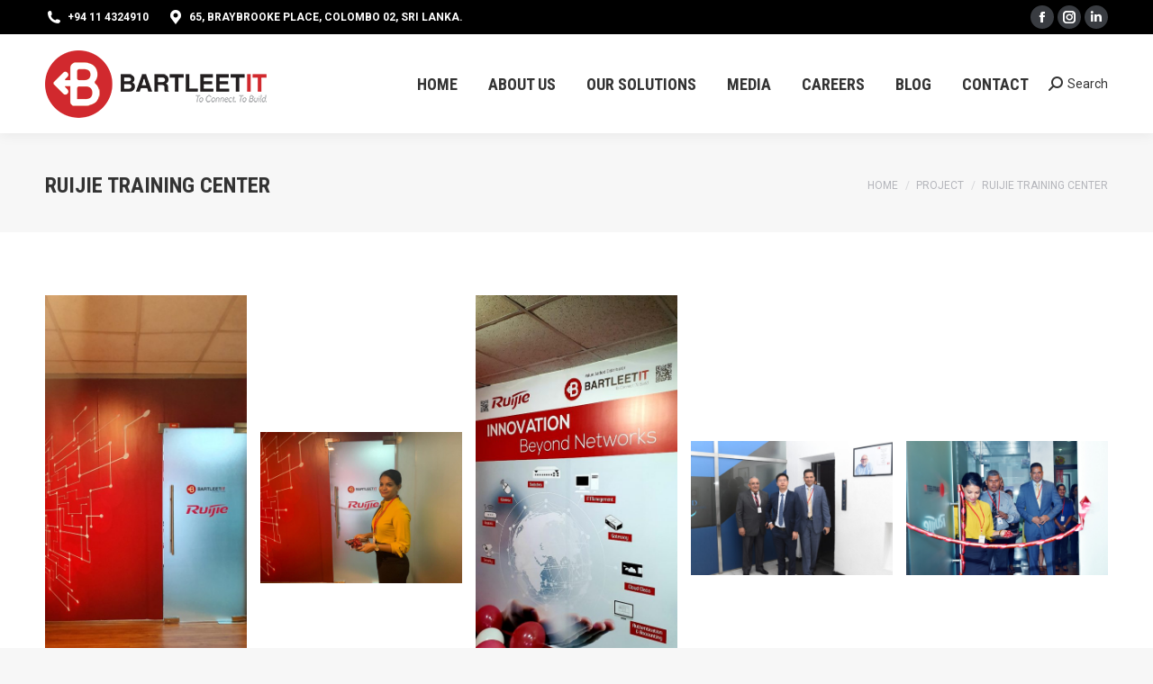

--- FILE ---
content_type: text/html; charset=UTF-8
request_url: https://www.bartleetit.com/project/ruijie-training-center/
body_size: 25416
content:
<!DOCTYPE html>
<!--[if !(IE 6) | !(IE 7) | !(IE 8)  ]><!-->
<html lang="en-US" class="no-js">
<!--<![endif]-->
<head>
	<meta charset="UTF-8" />
		<meta name="viewport" content="width=device-width, initial-scale=1, maximum-scale=1, user-scalable=0">
		<meta name="theme-color" content="#e1474d"/>	<link rel="profile" href="https://gmpg.org/xfn/11" />
	<title>Ruijie Training Center &#8211; Bartleet Innovative Technologies</title>
<meta name='robots' content='max-image-preview:large' />
<link rel='dns-prefetch' href='//www.bartleetit.com' />
<link rel='dns-prefetch' href='//cdnjs.cloudflare.com' />
<link rel='dns-prefetch' href='//www.googletagmanager.com' />
<link rel='dns-prefetch' href='//fonts.googleapis.com' />
<link rel="alternate" type="application/rss+xml" title="Bartleet Innovative Technologies &raquo; Feed" href="https://www.bartleetit.com/feed/" />
<link rel="alternate" type="application/rss+xml" title="Bartleet Innovative Technologies &raquo; Comments Feed" href="https://www.bartleetit.com/comments/feed/" />
<link rel="alternate" title="oEmbed (JSON)" type="application/json+oembed" href="https://www.bartleetit.com/wp-json/oembed/1.0/embed?url=https%3A%2F%2Fwww.bartleetit.com%2Fproject%2Fruijie-training-center%2F" />
<link rel="alternate" title="oEmbed (XML)" type="text/xml+oembed" href="https://www.bartleetit.com/wp-json/oembed/1.0/embed?url=https%3A%2F%2Fwww.bartleetit.com%2Fproject%2Fruijie-training-center%2F&#038;format=xml" />
		<!-- This site uses the Google Analytics by ExactMetrics plugin v7.26.0 - Using Analytics tracking - https://www.exactmetrics.com/ -->
		<!-- Note: ExactMetrics is not currently configured on this site. The site owner needs to authenticate with Google Analytics in the ExactMetrics settings panel. -->
					<!-- No tracking code set -->
				<!-- / Google Analytics by ExactMetrics -->
		<style id='wp-img-auto-sizes-contain-inline-css'>
img:is([sizes=auto i],[sizes^="auto," i]){contain-intrinsic-size:3000px 1500px}
/*# sourceURL=wp-img-auto-sizes-contain-inline-css */
</style>
<link rel='stylesheet' id='layerslider-css' href='https://www.bartleetit.com/wp-content/plugins/LayerSlider/static/layerslider/css/layerslider.css?ver=6.10.2' media='all' />
<link rel='stylesheet' id='ls-google-fonts-css' href='https://fonts.googleapis.com/css?family=Lato:100,300,regular,700,900,400%7CNunito:300,regular,200,600%7CCaveat:regular%7CRoboto+Slab:100,300,regular,700%7CRoboto:regular%7COswald:300,regular,700%7CPacifico:regular%7CCuprum:regular%7CIndie+Flower:regular%7CHandlee:regular%7CPoppins:300,regular,500,600,700%7CPlayfair+Display:regular,italic&#038;subset=latin%2Clatin-ext' media='all' />
<style id='wp-emoji-styles-inline-css'>

	img.wp-smiley, img.emoji {
		display: inline !important;
		border: none !important;
		box-shadow: none !important;
		height: 1em !important;
		width: 1em !important;
		margin: 0 0.07em !important;
		vertical-align: -0.1em !important;
		background: none !important;
		padding: 0 !important;
	}
/*# sourceURL=wp-emoji-styles-inline-css */
</style>
<style id='wp-block-library-inline-css'>
:root{--wp-block-synced-color:#7a00df;--wp-block-synced-color--rgb:122,0,223;--wp-bound-block-color:var(--wp-block-synced-color);--wp-editor-canvas-background:#ddd;--wp-admin-theme-color:#007cba;--wp-admin-theme-color--rgb:0,124,186;--wp-admin-theme-color-darker-10:#006ba1;--wp-admin-theme-color-darker-10--rgb:0,107,160.5;--wp-admin-theme-color-darker-20:#005a87;--wp-admin-theme-color-darker-20--rgb:0,90,135;--wp-admin-border-width-focus:2px}@media (min-resolution:192dpi){:root{--wp-admin-border-width-focus:1.5px}}.wp-element-button{cursor:pointer}:root .has-very-light-gray-background-color{background-color:#eee}:root .has-very-dark-gray-background-color{background-color:#313131}:root .has-very-light-gray-color{color:#eee}:root .has-very-dark-gray-color{color:#313131}:root .has-vivid-green-cyan-to-vivid-cyan-blue-gradient-background{background:linear-gradient(135deg,#00d084,#0693e3)}:root .has-purple-crush-gradient-background{background:linear-gradient(135deg,#34e2e4,#4721fb 50%,#ab1dfe)}:root .has-hazy-dawn-gradient-background{background:linear-gradient(135deg,#faaca8,#dad0ec)}:root .has-subdued-olive-gradient-background{background:linear-gradient(135deg,#fafae1,#67a671)}:root .has-atomic-cream-gradient-background{background:linear-gradient(135deg,#fdd79a,#004a59)}:root .has-nightshade-gradient-background{background:linear-gradient(135deg,#330968,#31cdcf)}:root .has-midnight-gradient-background{background:linear-gradient(135deg,#020381,#2874fc)}:root{--wp--preset--font-size--normal:16px;--wp--preset--font-size--huge:42px}.has-regular-font-size{font-size:1em}.has-larger-font-size{font-size:2.625em}.has-normal-font-size{font-size:var(--wp--preset--font-size--normal)}.has-huge-font-size{font-size:var(--wp--preset--font-size--huge)}.has-text-align-center{text-align:center}.has-text-align-left{text-align:left}.has-text-align-right{text-align:right}.has-fit-text{white-space:nowrap!important}#end-resizable-editor-section{display:none}.aligncenter{clear:both}.items-justified-left{justify-content:flex-start}.items-justified-center{justify-content:center}.items-justified-right{justify-content:flex-end}.items-justified-space-between{justify-content:space-between}.screen-reader-text{border:0;clip-path:inset(50%);height:1px;margin:-1px;overflow:hidden;padding:0;position:absolute;width:1px;word-wrap:normal!important}.screen-reader-text:focus{background-color:#ddd;clip-path:none;color:#444;display:block;font-size:1em;height:auto;left:5px;line-height:normal;padding:15px 23px 14px;text-decoration:none;top:5px;width:auto;z-index:100000}html :where(.has-border-color){border-style:solid}html :where([style*=border-top-color]){border-top-style:solid}html :where([style*=border-right-color]){border-right-style:solid}html :where([style*=border-bottom-color]){border-bottom-style:solid}html :where([style*=border-left-color]){border-left-style:solid}html :where([style*=border-width]){border-style:solid}html :where([style*=border-top-width]){border-top-style:solid}html :where([style*=border-right-width]){border-right-style:solid}html :where([style*=border-bottom-width]){border-bottom-style:solid}html :where([style*=border-left-width]){border-left-style:solid}html :where(img[class*=wp-image-]){height:auto;max-width:100%}:where(figure){margin:0 0 1em}html :where(.is-position-sticky){--wp-admin--admin-bar--position-offset:var(--wp-admin--admin-bar--height,0px)}@media screen and (max-width:600px){html :where(.is-position-sticky){--wp-admin--admin-bar--position-offset:0px}}

/*# sourceURL=wp-block-library-inline-css */
</style><style id='wp-block-gallery-inline-css'>
.blocks-gallery-grid:not(.has-nested-images),.wp-block-gallery:not(.has-nested-images){display:flex;flex-wrap:wrap;list-style-type:none;margin:0;padding:0}.blocks-gallery-grid:not(.has-nested-images) .blocks-gallery-image,.blocks-gallery-grid:not(.has-nested-images) .blocks-gallery-item,.wp-block-gallery:not(.has-nested-images) .blocks-gallery-image,.wp-block-gallery:not(.has-nested-images) .blocks-gallery-item{display:flex;flex-direction:column;flex-grow:1;justify-content:center;margin:0 1em 1em 0;position:relative;width:calc(50% - 1em)}.blocks-gallery-grid:not(.has-nested-images) .blocks-gallery-image:nth-of-type(2n),.blocks-gallery-grid:not(.has-nested-images) .blocks-gallery-item:nth-of-type(2n),.wp-block-gallery:not(.has-nested-images) .blocks-gallery-image:nth-of-type(2n),.wp-block-gallery:not(.has-nested-images) .blocks-gallery-item:nth-of-type(2n){margin-right:0}.blocks-gallery-grid:not(.has-nested-images) .blocks-gallery-image figure,.blocks-gallery-grid:not(.has-nested-images) .blocks-gallery-item figure,.wp-block-gallery:not(.has-nested-images) .blocks-gallery-image figure,.wp-block-gallery:not(.has-nested-images) .blocks-gallery-item figure{align-items:flex-end;display:flex;height:100%;justify-content:flex-start;margin:0}.blocks-gallery-grid:not(.has-nested-images) .blocks-gallery-image img,.blocks-gallery-grid:not(.has-nested-images) .blocks-gallery-item img,.wp-block-gallery:not(.has-nested-images) .blocks-gallery-image img,.wp-block-gallery:not(.has-nested-images) .blocks-gallery-item img{display:block;height:auto;max-width:100%;width:auto}.blocks-gallery-grid:not(.has-nested-images) .blocks-gallery-image figcaption,.blocks-gallery-grid:not(.has-nested-images) .blocks-gallery-item figcaption,.wp-block-gallery:not(.has-nested-images) .blocks-gallery-image figcaption,.wp-block-gallery:not(.has-nested-images) .blocks-gallery-item figcaption{background:linear-gradient(0deg,#000000b3,#0000004d 70%,#0000);bottom:0;box-sizing:border-box;color:#fff;font-size:.8em;margin:0;max-height:100%;overflow:auto;padding:3em .77em .7em;position:absolute;text-align:center;width:100%;z-index:2}.blocks-gallery-grid:not(.has-nested-images) .blocks-gallery-image figcaption img,.blocks-gallery-grid:not(.has-nested-images) .blocks-gallery-item figcaption img,.wp-block-gallery:not(.has-nested-images) .blocks-gallery-image figcaption img,.wp-block-gallery:not(.has-nested-images) .blocks-gallery-item figcaption img{display:inline}.blocks-gallery-grid:not(.has-nested-images) figcaption,.wp-block-gallery:not(.has-nested-images) figcaption{flex-grow:1}.blocks-gallery-grid:not(.has-nested-images).is-cropped .blocks-gallery-image a,.blocks-gallery-grid:not(.has-nested-images).is-cropped .blocks-gallery-image img,.blocks-gallery-grid:not(.has-nested-images).is-cropped .blocks-gallery-item a,.blocks-gallery-grid:not(.has-nested-images).is-cropped .blocks-gallery-item img,.wp-block-gallery:not(.has-nested-images).is-cropped .blocks-gallery-image a,.wp-block-gallery:not(.has-nested-images).is-cropped .blocks-gallery-image img,.wp-block-gallery:not(.has-nested-images).is-cropped .blocks-gallery-item a,.wp-block-gallery:not(.has-nested-images).is-cropped .blocks-gallery-item img{flex:1;height:100%;object-fit:cover;width:100%}.blocks-gallery-grid:not(.has-nested-images).columns-1 .blocks-gallery-image,.blocks-gallery-grid:not(.has-nested-images).columns-1 .blocks-gallery-item,.wp-block-gallery:not(.has-nested-images).columns-1 .blocks-gallery-image,.wp-block-gallery:not(.has-nested-images).columns-1 .blocks-gallery-item{margin-right:0;width:100%}@media (min-width:600px){.blocks-gallery-grid:not(.has-nested-images).columns-3 .blocks-gallery-image,.blocks-gallery-grid:not(.has-nested-images).columns-3 .blocks-gallery-item,.wp-block-gallery:not(.has-nested-images).columns-3 .blocks-gallery-image,.wp-block-gallery:not(.has-nested-images).columns-3 .blocks-gallery-item{margin-right:1em;width:calc(33.33333% - .66667em)}.blocks-gallery-grid:not(.has-nested-images).columns-4 .blocks-gallery-image,.blocks-gallery-grid:not(.has-nested-images).columns-4 .blocks-gallery-item,.wp-block-gallery:not(.has-nested-images).columns-4 .blocks-gallery-image,.wp-block-gallery:not(.has-nested-images).columns-4 .blocks-gallery-item{margin-right:1em;width:calc(25% - .75em)}.blocks-gallery-grid:not(.has-nested-images).columns-5 .blocks-gallery-image,.blocks-gallery-grid:not(.has-nested-images).columns-5 .blocks-gallery-item,.wp-block-gallery:not(.has-nested-images).columns-5 .blocks-gallery-image,.wp-block-gallery:not(.has-nested-images).columns-5 .blocks-gallery-item{margin-right:1em;width:calc(20% - .8em)}.blocks-gallery-grid:not(.has-nested-images).columns-6 .blocks-gallery-image,.blocks-gallery-grid:not(.has-nested-images).columns-6 .blocks-gallery-item,.wp-block-gallery:not(.has-nested-images).columns-6 .blocks-gallery-image,.wp-block-gallery:not(.has-nested-images).columns-6 .blocks-gallery-item{margin-right:1em;width:calc(16.66667% - .83333em)}.blocks-gallery-grid:not(.has-nested-images).columns-7 .blocks-gallery-image,.blocks-gallery-grid:not(.has-nested-images).columns-7 .blocks-gallery-item,.wp-block-gallery:not(.has-nested-images).columns-7 .blocks-gallery-image,.wp-block-gallery:not(.has-nested-images).columns-7 .blocks-gallery-item{margin-right:1em;width:calc(14.28571% - .85714em)}.blocks-gallery-grid:not(.has-nested-images).columns-8 .blocks-gallery-image,.blocks-gallery-grid:not(.has-nested-images).columns-8 .blocks-gallery-item,.wp-block-gallery:not(.has-nested-images).columns-8 .blocks-gallery-image,.wp-block-gallery:not(.has-nested-images).columns-8 .blocks-gallery-item{margin-right:1em;width:calc(12.5% - .875em)}.blocks-gallery-grid:not(.has-nested-images).columns-1 .blocks-gallery-image:nth-of-type(1n),.blocks-gallery-grid:not(.has-nested-images).columns-1 .blocks-gallery-item:nth-of-type(1n),.blocks-gallery-grid:not(.has-nested-images).columns-2 .blocks-gallery-image:nth-of-type(2n),.blocks-gallery-grid:not(.has-nested-images).columns-2 .blocks-gallery-item:nth-of-type(2n),.blocks-gallery-grid:not(.has-nested-images).columns-3 .blocks-gallery-image:nth-of-type(3n),.blocks-gallery-grid:not(.has-nested-images).columns-3 .blocks-gallery-item:nth-of-type(3n),.blocks-gallery-grid:not(.has-nested-images).columns-4 .blocks-gallery-image:nth-of-type(4n),.blocks-gallery-grid:not(.has-nested-images).columns-4 .blocks-gallery-item:nth-of-type(4n),.blocks-gallery-grid:not(.has-nested-images).columns-5 .blocks-gallery-image:nth-of-type(5n),.blocks-gallery-grid:not(.has-nested-images).columns-5 .blocks-gallery-item:nth-of-type(5n),.blocks-gallery-grid:not(.has-nested-images).columns-6 .blocks-gallery-image:nth-of-type(6n),.blocks-gallery-grid:not(.has-nested-images).columns-6 .blocks-gallery-item:nth-of-type(6n),.blocks-gallery-grid:not(.has-nested-images).columns-7 .blocks-gallery-image:nth-of-type(7n),.blocks-gallery-grid:not(.has-nested-images).columns-7 .blocks-gallery-item:nth-of-type(7n),.blocks-gallery-grid:not(.has-nested-images).columns-8 .blocks-gallery-image:nth-of-type(8n),.blocks-gallery-grid:not(.has-nested-images).columns-8 .blocks-gallery-item:nth-of-type(8n),.wp-block-gallery:not(.has-nested-images).columns-1 .blocks-gallery-image:nth-of-type(1n),.wp-block-gallery:not(.has-nested-images).columns-1 .blocks-gallery-item:nth-of-type(1n),.wp-block-gallery:not(.has-nested-images).columns-2 .blocks-gallery-image:nth-of-type(2n),.wp-block-gallery:not(.has-nested-images).columns-2 .blocks-gallery-item:nth-of-type(2n),.wp-block-gallery:not(.has-nested-images).columns-3 .blocks-gallery-image:nth-of-type(3n),.wp-block-gallery:not(.has-nested-images).columns-3 .blocks-gallery-item:nth-of-type(3n),.wp-block-gallery:not(.has-nested-images).columns-4 .blocks-gallery-image:nth-of-type(4n),.wp-block-gallery:not(.has-nested-images).columns-4 .blocks-gallery-item:nth-of-type(4n),.wp-block-gallery:not(.has-nested-images).columns-5 .blocks-gallery-image:nth-of-type(5n),.wp-block-gallery:not(.has-nested-images).columns-5 .blocks-gallery-item:nth-of-type(5n),.wp-block-gallery:not(.has-nested-images).columns-6 .blocks-gallery-image:nth-of-type(6n),.wp-block-gallery:not(.has-nested-images).columns-6 .blocks-gallery-item:nth-of-type(6n),.wp-block-gallery:not(.has-nested-images).columns-7 .blocks-gallery-image:nth-of-type(7n),.wp-block-gallery:not(.has-nested-images).columns-7 .blocks-gallery-item:nth-of-type(7n),.wp-block-gallery:not(.has-nested-images).columns-8 .blocks-gallery-image:nth-of-type(8n),.wp-block-gallery:not(.has-nested-images).columns-8 .blocks-gallery-item:nth-of-type(8n){margin-right:0}}.blocks-gallery-grid:not(.has-nested-images) .blocks-gallery-image:last-child,.blocks-gallery-grid:not(.has-nested-images) .blocks-gallery-item:last-child,.wp-block-gallery:not(.has-nested-images) .blocks-gallery-image:last-child,.wp-block-gallery:not(.has-nested-images) .blocks-gallery-item:last-child{margin-right:0}.blocks-gallery-grid:not(.has-nested-images).alignleft,.blocks-gallery-grid:not(.has-nested-images).alignright,.wp-block-gallery:not(.has-nested-images).alignleft,.wp-block-gallery:not(.has-nested-images).alignright{max-width:420px;width:100%}.blocks-gallery-grid:not(.has-nested-images).aligncenter .blocks-gallery-item figure,.wp-block-gallery:not(.has-nested-images).aligncenter .blocks-gallery-item figure{justify-content:center}.wp-block-gallery:not(.is-cropped) .blocks-gallery-item{align-self:flex-start}figure.wp-block-gallery.has-nested-images{align-items:normal}.wp-block-gallery.has-nested-images figure.wp-block-image:not(#individual-image){margin:0;width:calc(50% - var(--wp--style--unstable-gallery-gap, 16px)/2)}.wp-block-gallery.has-nested-images figure.wp-block-image{box-sizing:border-box;display:flex;flex-direction:column;flex-grow:1;justify-content:center;max-width:100%;position:relative}.wp-block-gallery.has-nested-images figure.wp-block-image>a,.wp-block-gallery.has-nested-images figure.wp-block-image>div{flex-direction:column;flex-grow:1;margin:0}.wp-block-gallery.has-nested-images figure.wp-block-image img{display:block;height:auto;max-width:100%!important;width:auto}.wp-block-gallery.has-nested-images figure.wp-block-image figcaption,.wp-block-gallery.has-nested-images figure.wp-block-image:has(figcaption):before{bottom:0;left:0;max-height:100%;position:absolute;right:0}.wp-block-gallery.has-nested-images figure.wp-block-image:has(figcaption):before{backdrop-filter:blur(3px);content:"";height:100%;-webkit-mask-image:linear-gradient(0deg,#000 20%,#0000);mask-image:linear-gradient(0deg,#000 20%,#0000);max-height:40%;pointer-events:none}.wp-block-gallery.has-nested-images figure.wp-block-image figcaption{box-sizing:border-box;color:#fff;font-size:13px;margin:0;overflow:auto;padding:1em;text-align:center;text-shadow:0 0 1.5px #000}.wp-block-gallery.has-nested-images figure.wp-block-image figcaption::-webkit-scrollbar{height:12px;width:12px}.wp-block-gallery.has-nested-images figure.wp-block-image figcaption::-webkit-scrollbar-track{background-color:initial}.wp-block-gallery.has-nested-images figure.wp-block-image figcaption::-webkit-scrollbar-thumb{background-clip:padding-box;background-color:initial;border:3px solid #0000;border-radius:8px}.wp-block-gallery.has-nested-images figure.wp-block-image figcaption:focus-within::-webkit-scrollbar-thumb,.wp-block-gallery.has-nested-images figure.wp-block-image figcaption:focus::-webkit-scrollbar-thumb,.wp-block-gallery.has-nested-images figure.wp-block-image figcaption:hover::-webkit-scrollbar-thumb{background-color:#fffc}.wp-block-gallery.has-nested-images figure.wp-block-image figcaption{scrollbar-color:#0000 #0000;scrollbar-gutter:stable both-edges;scrollbar-width:thin}.wp-block-gallery.has-nested-images figure.wp-block-image figcaption:focus,.wp-block-gallery.has-nested-images figure.wp-block-image figcaption:focus-within,.wp-block-gallery.has-nested-images figure.wp-block-image figcaption:hover{scrollbar-color:#fffc #0000}.wp-block-gallery.has-nested-images figure.wp-block-image figcaption{will-change:transform}@media (hover:none){.wp-block-gallery.has-nested-images figure.wp-block-image figcaption{scrollbar-color:#fffc #0000}}.wp-block-gallery.has-nested-images figure.wp-block-image figcaption{background:linear-gradient(0deg,#0006,#0000)}.wp-block-gallery.has-nested-images figure.wp-block-image figcaption img{display:inline}.wp-block-gallery.has-nested-images figure.wp-block-image figcaption a{color:inherit}.wp-block-gallery.has-nested-images figure.wp-block-image.has-custom-border img{box-sizing:border-box}.wp-block-gallery.has-nested-images figure.wp-block-image.has-custom-border>a,.wp-block-gallery.has-nested-images figure.wp-block-image.has-custom-border>div,.wp-block-gallery.has-nested-images figure.wp-block-image.is-style-rounded>a,.wp-block-gallery.has-nested-images figure.wp-block-image.is-style-rounded>div{flex:1 1 auto}.wp-block-gallery.has-nested-images figure.wp-block-image.has-custom-border figcaption,.wp-block-gallery.has-nested-images figure.wp-block-image.is-style-rounded figcaption{background:none;color:inherit;flex:initial;margin:0;padding:10px 10px 9px;position:relative;text-shadow:none}.wp-block-gallery.has-nested-images figure.wp-block-image.has-custom-border:before,.wp-block-gallery.has-nested-images figure.wp-block-image.is-style-rounded:before{content:none}.wp-block-gallery.has-nested-images figcaption{flex-basis:100%;flex-grow:1;text-align:center}.wp-block-gallery.has-nested-images:not(.is-cropped) figure.wp-block-image:not(#individual-image){margin-bottom:auto;margin-top:0}.wp-block-gallery.has-nested-images.is-cropped figure.wp-block-image:not(#individual-image){align-self:inherit}.wp-block-gallery.has-nested-images.is-cropped figure.wp-block-image:not(#individual-image)>a,.wp-block-gallery.has-nested-images.is-cropped figure.wp-block-image:not(#individual-image)>div:not(.components-drop-zone){display:flex}.wp-block-gallery.has-nested-images.is-cropped figure.wp-block-image:not(#individual-image) a,.wp-block-gallery.has-nested-images.is-cropped figure.wp-block-image:not(#individual-image) img{flex:1 0 0%;height:100%;object-fit:cover;width:100%}.wp-block-gallery.has-nested-images.columns-1 figure.wp-block-image:not(#individual-image){width:100%}@media (min-width:600px){.wp-block-gallery.has-nested-images.columns-3 figure.wp-block-image:not(#individual-image){width:calc(33.33333% - var(--wp--style--unstable-gallery-gap, 16px)*.66667)}.wp-block-gallery.has-nested-images.columns-4 figure.wp-block-image:not(#individual-image){width:calc(25% - var(--wp--style--unstable-gallery-gap, 16px)*.75)}.wp-block-gallery.has-nested-images.columns-5 figure.wp-block-image:not(#individual-image){width:calc(20% - var(--wp--style--unstable-gallery-gap, 16px)*.8)}.wp-block-gallery.has-nested-images.columns-6 figure.wp-block-image:not(#individual-image){width:calc(16.66667% - var(--wp--style--unstable-gallery-gap, 16px)*.83333)}.wp-block-gallery.has-nested-images.columns-7 figure.wp-block-image:not(#individual-image){width:calc(14.28571% - var(--wp--style--unstable-gallery-gap, 16px)*.85714)}.wp-block-gallery.has-nested-images.columns-8 figure.wp-block-image:not(#individual-image){width:calc(12.5% - var(--wp--style--unstable-gallery-gap, 16px)*.875)}.wp-block-gallery.has-nested-images.columns-default figure.wp-block-image:not(#individual-image){width:calc(33.33% - var(--wp--style--unstable-gallery-gap, 16px)*.66667)}.wp-block-gallery.has-nested-images.columns-default figure.wp-block-image:not(#individual-image):first-child:nth-last-child(2),.wp-block-gallery.has-nested-images.columns-default figure.wp-block-image:not(#individual-image):first-child:nth-last-child(2)~figure.wp-block-image:not(#individual-image){width:calc(50% - var(--wp--style--unstable-gallery-gap, 16px)*.5)}.wp-block-gallery.has-nested-images.columns-default figure.wp-block-image:not(#individual-image):first-child:last-child{width:100%}}.wp-block-gallery.has-nested-images.alignleft,.wp-block-gallery.has-nested-images.alignright{max-width:420px;width:100%}.wp-block-gallery.has-nested-images.aligncenter{justify-content:center}
/*# sourceURL=https://www.bartleetit.com/wp-includes/blocks/gallery/style.min.css */
</style>
<style id='wp-block-gallery-theme-inline-css'>
.blocks-gallery-caption{color:#555;font-size:13px;text-align:center}.is-dark-theme .blocks-gallery-caption{color:#ffffffa6}
/*# sourceURL=https://www.bartleetit.com/wp-includes/blocks/gallery/theme.min.css */
</style>
<style id='wp-block-paragraph-inline-css'>
.is-small-text{font-size:.875em}.is-regular-text{font-size:1em}.is-large-text{font-size:2.25em}.is-larger-text{font-size:3em}.has-drop-cap:not(:focus):first-letter{float:left;font-size:8.4em;font-style:normal;font-weight:100;line-height:.68;margin:.05em .1em 0 0;text-transform:uppercase}body.rtl .has-drop-cap:not(:focus):first-letter{float:none;margin-left:.1em}p.has-drop-cap.has-background{overflow:hidden}:root :where(p.has-background){padding:1.25em 2.375em}:where(p.has-text-color:not(.has-link-color)) a{color:inherit}p.has-text-align-left[style*="writing-mode:vertical-lr"],p.has-text-align-right[style*="writing-mode:vertical-rl"]{rotate:180deg}
/*# sourceURL=https://www.bartleetit.com/wp-includes/blocks/paragraph/style.min.css */
</style>
<style id='global-styles-inline-css'>
:root{--wp--preset--aspect-ratio--square: 1;--wp--preset--aspect-ratio--4-3: 4/3;--wp--preset--aspect-ratio--3-4: 3/4;--wp--preset--aspect-ratio--3-2: 3/2;--wp--preset--aspect-ratio--2-3: 2/3;--wp--preset--aspect-ratio--16-9: 16/9;--wp--preset--aspect-ratio--9-16: 9/16;--wp--preset--color--black: #000000;--wp--preset--color--cyan-bluish-gray: #abb8c3;--wp--preset--color--white: #FFF;--wp--preset--color--pale-pink: #f78da7;--wp--preset--color--vivid-red: #cf2e2e;--wp--preset--color--luminous-vivid-orange: #ff6900;--wp--preset--color--luminous-vivid-amber: #fcb900;--wp--preset--color--light-green-cyan: #7bdcb5;--wp--preset--color--vivid-green-cyan: #00d084;--wp--preset--color--pale-cyan-blue: #8ed1fc;--wp--preset--color--vivid-cyan-blue: #0693e3;--wp--preset--color--vivid-purple: #9b51e0;--wp--preset--color--accent: #e1474d;--wp--preset--color--dark-gray: #111;--wp--preset--color--light-gray: #767676;--wp--preset--gradient--vivid-cyan-blue-to-vivid-purple: linear-gradient(135deg,rgb(6,147,227) 0%,rgb(155,81,224) 100%);--wp--preset--gradient--light-green-cyan-to-vivid-green-cyan: linear-gradient(135deg,rgb(122,220,180) 0%,rgb(0,208,130) 100%);--wp--preset--gradient--luminous-vivid-amber-to-luminous-vivid-orange: linear-gradient(135deg,rgb(252,185,0) 0%,rgb(255,105,0) 100%);--wp--preset--gradient--luminous-vivid-orange-to-vivid-red: linear-gradient(135deg,rgb(255,105,0) 0%,rgb(207,46,46) 100%);--wp--preset--gradient--very-light-gray-to-cyan-bluish-gray: linear-gradient(135deg,rgb(238,238,238) 0%,rgb(169,184,195) 100%);--wp--preset--gradient--cool-to-warm-spectrum: linear-gradient(135deg,rgb(74,234,220) 0%,rgb(151,120,209) 20%,rgb(207,42,186) 40%,rgb(238,44,130) 60%,rgb(251,105,98) 80%,rgb(254,248,76) 100%);--wp--preset--gradient--blush-light-purple: linear-gradient(135deg,rgb(255,206,236) 0%,rgb(152,150,240) 100%);--wp--preset--gradient--blush-bordeaux: linear-gradient(135deg,rgb(254,205,165) 0%,rgb(254,45,45) 50%,rgb(107,0,62) 100%);--wp--preset--gradient--luminous-dusk: linear-gradient(135deg,rgb(255,203,112) 0%,rgb(199,81,192) 50%,rgb(65,88,208) 100%);--wp--preset--gradient--pale-ocean: linear-gradient(135deg,rgb(255,245,203) 0%,rgb(182,227,212) 50%,rgb(51,167,181) 100%);--wp--preset--gradient--electric-grass: linear-gradient(135deg,rgb(202,248,128) 0%,rgb(113,206,126) 100%);--wp--preset--gradient--midnight: linear-gradient(135deg,rgb(2,3,129) 0%,rgb(40,116,252) 100%);--wp--preset--font-size--small: 13px;--wp--preset--font-size--medium: 20px;--wp--preset--font-size--large: 36px;--wp--preset--font-size--x-large: 42px;--wp--preset--spacing--20: 0.44rem;--wp--preset--spacing--30: 0.67rem;--wp--preset--spacing--40: 1rem;--wp--preset--spacing--50: 1.5rem;--wp--preset--spacing--60: 2.25rem;--wp--preset--spacing--70: 3.38rem;--wp--preset--spacing--80: 5.06rem;--wp--preset--shadow--natural: 6px 6px 9px rgba(0, 0, 0, 0.2);--wp--preset--shadow--deep: 12px 12px 50px rgba(0, 0, 0, 0.4);--wp--preset--shadow--sharp: 6px 6px 0px rgba(0, 0, 0, 0.2);--wp--preset--shadow--outlined: 6px 6px 0px -3px rgb(255, 255, 255), 6px 6px rgb(0, 0, 0);--wp--preset--shadow--crisp: 6px 6px 0px rgb(0, 0, 0);}:where(.is-layout-flex){gap: 0.5em;}:where(.is-layout-grid){gap: 0.5em;}body .is-layout-flex{display: flex;}.is-layout-flex{flex-wrap: wrap;align-items: center;}.is-layout-flex > :is(*, div){margin: 0;}body .is-layout-grid{display: grid;}.is-layout-grid > :is(*, div){margin: 0;}:where(.wp-block-columns.is-layout-flex){gap: 2em;}:where(.wp-block-columns.is-layout-grid){gap: 2em;}:where(.wp-block-post-template.is-layout-flex){gap: 1.25em;}:where(.wp-block-post-template.is-layout-grid){gap: 1.25em;}.has-black-color{color: var(--wp--preset--color--black) !important;}.has-cyan-bluish-gray-color{color: var(--wp--preset--color--cyan-bluish-gray) !important;}.has-white-color{color: var(--wp--preset--color--white) !important;}.has-pale-pink-color{color: var(--wp--preset--color--pale-pink) !important;}.has-vivid-red-color{color: var(--wp--preset--color--vivid-red) !important;}.has-luminous-vivid-orange-color{color: var(--wp--preset--color--luminous-vivid-orange) !important;}.has-luminous-vivid-amber-color{color: var(--wp--preset--color--luminous-vivid-amber) !important;}.has-light-green-cyan-color{color: var(--wp--preset--color--light-green-cyan) !important;}.has-vivid-green-cyan-color{color: var(--wp--preset--color--vivid-green-cyan) !important;}.has-pale-cyan-blue-color{color: var(--wp--preset--color--pale-cyan-blue) !important;}.has-vivid-cyan-blue-color{color: var(--wp--preset--color--vivid-cyan-blue) !important;}.has-vivid-purple-color{color: var(--wp--preset--color--vivid-purple) !important;}.has-black-background-color{background-color: var(--wp--preset--color--black) !important;}.has-cyan-bluish-gray-background-color{background-color: var(--wp--preset--color--cyan-bluish-gray) !important;}.has-white-background-color{background-color: var(--wp--preset--color--white) !important;}.has-pale-pink-background-color{background-color: var(--wp--preset--color--pale-pink) !important;}.has-vivid-red-background-color{background-color: var(--wp--preset--color--vivid-red) !important;}.has-luminous-vivid-orange-background-color{background-color: var(--wp--preset--color--luminous-vivid-orange) !important;}.has-luminous-vivid-amber-background-color{background-color: var(--wp--preset--color--luminous-vivid-amber) !important;}.has-light-green-cyan-background-color{background-color: var(--wp--preset--color--light-green-cyan) !important;}.has-vivid-green-cyan-background-color{background-color: var(--wp--preset--color--vivid-green-cyan) !important;}.has-pale-cyan-blue-background-color{background-color: var(--wp--preset--color--pale-cyan-blue) !important;}.has-vivid-cyan-blue-background-color{background-color: var(--wp--preset--color--vivid-cyan-blue) !important;}.has-vivid-purple-background-color{background-color: var(--wp--preset--color--vivid-purple) !important;}.has-black-border-color{border-color: var(--wp--preset--color--black) !important;}.has-cyan-bluish-gray-border-color{border-color: var(--wp--preset--color--cyan-bluish-gray) !important;}.has-white-border-color{border-color: var(--wp--preset--color--white) !important;}.has-pale-pink-border-color{border-color: var(--wp--preset--color--pale-pink) !important;}.has-vivid-red-border-color{border-color: var(--wp--preset--color--vivid-red) !important;}.has-luminous-vivid-orange-border-color{border-color: var(--wp--preset--color--luminous-vivid-orange) !important;}.has-luminous-vivid-amber-border-color{border-color: var(--wp--preset--color--luminous-vivid-amber) !important;}.has-light-green-cyan-border-color{border-color: var(--wp--preset--color--light-green-cyan) !important;}.has-vivid-green-cyan-border-color{border-color: var(--wp--preset--color--vivid-green-cyan) !important;}.has-pale-cyan-blue-border-color{border-color: var(--wp--preset--color--pale-cyan-blue) !important;}.has-vivid-cyan-blue-border-color{border-color: var(--wp--preset--color--vivid-cyan-blue) !important;}.has-vivid-purple-border-color{border-color: var(--wp--preset--color--vivid-purple) !important;}.has-vivid-cyan-blue-to-vivid-purple-gradient-background{background: var(--wp--preset--gradient--vivid-cyan-blue-to-vivid-purple) !important;}.has-light-green-cyan-to-vivid-green-cyan-gradient-background{background: var(--wp--preset--gradient--light-green-cyan-to-vivid-green-cyan) !important;}.has-luminous-vivid-amber-to-luminous-vivid-orange-gradient-background{background: var(--wp--preset--gradient--luminous-vivid-amber-to-luminous-vivid-orange) !important;}.has-luminous-vivid-orange-to-vivid-red-gradient-background{background: var(--wp--preset--gradient--luminous-vivid-orange-to-vivid-red) !important;}.has-very-light-gray-to-cyan-bluish-gray-gradient-background{background: var(--wp--preset--gradient--very-light-gray-to-cyan-bluish-gray) !important;}.has-cool-to-warm-spectrum-gradient-background{background: var(--wp--preset--gradient--cool-to-warm-spectrum) !important;}.has-blush-light-purple-gradient-background{background: var(--wp--preset--gradient--blush-light-purple) !important;}.has-blush-bordeaux-gradient-background{background: var(--wp--preset--gradient--blush-bordeaux) !important;}.has-luminous-dusk-gradient-background{background: var(--wp--preset--gradient--luminous-dusk) !important;}.has-pale-ocean-gradient-background{background: var(--wp--preset--gradient--pale-ocean) !important;}.has-electric-grass-gradient-background{background: var(--wp--preset--gradient--electric-grass) !important;}.has-midnight-gradient-background{background: var(--wp--preset--gradient--midnight) !important;}.has-small-font-size{font-size: var(--wp--preset--font-size--small) !important;}.has-medium-font-size{font-size: var(--wp--preset--font-size--medium) !important;}.has-large-font-size{font-size: var(--wp--preset--font-size--large) !important;}.has-x-large-font-size{font-size: var(--wp--preset--font-size--x-large) !important;}
/*# sourceURL=global-styles-inline-css */
</style>
<style id='core-block-supports-inline-css'>
.wp-block-gallery.wp-block-gallery-1{--wp--style--unstable-gallery-gap:var( --wp--style--gallery-gap-default, var( --gallery-block--gutter-size, var( --wp--style--block-gap, 0.5em ) ) );gap:var( --wp--style--gallery-gap-default, var( --gallery-block--gutter-size, var( --wp--style--block-gap, 0.5em ) ) );}
/*# sourceURL=core-block-supports-inline-css */
</style>

<style id='classic-theme-styles-inline-css'>
/*! This file is auto-generated */
.wp-block-button__link{color:#fff;background-color:#32373c;border-radius:9999px;box-shadow:none;text-decoration:none;padding:calc(.667em + 2px) calc(1.333em + 2px);font-size:1.125em}.wp-block-file__button{background:#32373c;color:#fff;text-decoration:none}
/*# sourceURL=/wp-includes/css/classic-themes.min.css */
</style>
<link rel='stylesheet' id='amazonpolly-css' href='https://www.bartleetit.com/wp-content/plugins/amazon-polly/public/css/amazonpolly-public.css?ver=1.0.0' media='all' />
<link rel='stylesheet' id='contact-form-7-css' href='https://www.bartleetit.com/wp-content/plugins/contact-form-7/includes/css/styles.css?ver=5.9.3' media='all' />
<link rel='stylesheet' id='go-pricing-styles-css' href='https://www.bartleetit.com/wp-content/plugins/go_pricing/assets/css/go_pricing_styles.css?ver=3.4' media='all' />
<link rel='stylesheet' id='tp_twitter_plugin_css-css' href='https://www.bartleetit.com/wp-content/plugins/recent-tweets-widget/tp_twitter_plugin.css?ver=1.0' media='screen' />
<link rel='stylesheet' id='the7-font-css' href='https://www.bartleetit.com/wp-content/themes/dt-the7/fonts/icomoon-the7-font/icomoon-the7-font.min.css?ver=11.12.1' media='all' />
<link rel='stylesheet' id='the7-awesome-fonts-css' href='https://www.bartleetit.com/wp-content/themes/dt-the7/fonts/FontAwesome/css/all.min.css?ver=11.12.1' media='all' />
<link rel='stylesheet' id='the7-awesome-fonts-back-css' href='https://www.bartleetit.com/wp-content/themes/dt-the7/fonts/FontAwesome/back-compat.min.css?ver=11.12.1' media='all' />
<link rel='stylesheet' id='the7-Defaults-css' href='https://www.bartleetit.com/wp-content/uploads/smile_fonts/Defaults/Defaults.css?ver=6.9' media='all' />
<link rel='stylesheet' id='the7-icomoon-material-24x24-css' href='https://www.bartleetit.com/wp-content/uploads/smile_fonts/icomoon-material-24x24/icomoon-material-24x24.css?ver=6.9' media='all' />
<link rel='stylesheet' id='the7-icomoon-icomoonfree-16x16-css' href='https://www.bartleetit.com/wp-content/uploads/smile_fonts/icomoon-icomoonfree-16x16/icomoon-icomoonfree-16x16.css?ver=6.9' media='all' />
<link rel='stylesheet' id='the7-icomoon-elegent-line-icons-32x32-css' href='https://www.bartleetit.com/wp-content/uploads/smile_fonts/icomoon-elegent-line-icons-32x32/icomoon-elegent-line-icons-32x32.css?ver=6.9' media='all' />
<link rel='stylesheet' id='the7-icomoon-numbers-32x32-css' href='https://www.bartleetit.com/wp-content/uploads/smile_fonts/icomoon-numbers-32x32/icomoon-numbers-32x32.css?ver=6.9' media='all' />
<link rel='stylesheet' id='the7-icomoon-pixeden-stroke-32x32-css' href='https://www.bartleetit.com/wp-content/uploads/smile_fonts/icomoon-pixeden-stroke-32x32/icomoon-pixeden-stroke-32x32.css?ver=6.9' media='all' />
<link rel='stylesheet' id='the7-icomoon-font-awesome-14x14-css' href='https://www.bartleetit.com/wp-content/uploads/smile_fonts/icomoon-font-awesome-14x14/icomoon-font-awesome-14x14.css?ver=6.9' media='all' />
<link rel='stylesheet' id='dt-web-fonts-css' href='https://fonts.googleapis.com/css?family=Roboto:400,600,700%7CRoboto+Condensed:400,600,700' media='all' />
<link rel='stylesheet' id='dt-main-css' href='https://www.bartleetit.com/wp-content/themes/dt-the7/css/main.min.css?ver=11.12.1' media='all' />
<style id='dt-main-inline-css'>
body #load {
  display: block;
  height: 100%;
  overflow: hidden;
  position: fixed;
  width: 100%;
  z-index: 9901;
  opacity: 1;
  visibility: visible;
  transition: all .35s ease-out;
}
.load-wrap {
  width: 100%;
  height: 100%;
  background-position: center center;
  background-repeat: no-repeat;
  text-align: center;
  display: -ms-flexbox;
  display: -ms-flex;
  display: flex;
  -ms-align-items: center;
  -ms-flex-align: center;
  align-items: center;
  -ms-flex-flow: column wrap;
  flex-flow: column wrap;
  -ms-flex-pack: center;
  -ms-justify-content: center;
  justify-content: center;
}
.load-wrap > svg {
  position: absolute;
  top: 50%;
  left: 50%;
  transform: translate(-50%,-50%);
}
#load {
  background: var(--the7-elementor-beautiful-loading-bg,#ffffff);
  --the7-beautiful-spinner-color2: var(--the7-beautiful-spinner-color,rgba(97,98,103,0.4));
}

/*# sourceURL=dt-main-inline-css */
</style>
<link rel='stylesheet' id='the7-custom-scrollbar-css' href='https://www.bartleetit.com/wp-content/themes/dt-the7/lib/custom-scrollbar/custom-scrollbar.min.css?ver=11.12.1' media='all' />
<link rel='stylesheet' id='the7-wpbakery-css' href='https://www.bartleetit.com/wp-content/themes/dt-the7/css/wpbakery.min.css?ver=11.12.1' media='all' />
<link rel='stylesheet' id='the7-core-css' href='https://www.bartleetit.com/wp-content/plugins/dt-the7-core/assets/css/post-type.min.css?ver=2.7.9' media='all' />
<link rel='stylesheet' id='the7-css-vars-css' href='https://www.bartleetit.com/wp-content/uploads/the7-css/css-vars.css?ver=ae7905d55345' media='all' />
<link rel='stylesheet' id='dt-custom-css' href='https://www.bartleetit.com/wp-content/uploads/the7-css/custom.css?ver=ae7905d55345' media='all' />
<link rel='stylesheet' id='dt-media-css' href='https://www.bartleetit.com/wp-content/uploads/the7-css/media.css?ver=ae7905d55345' media='all' />
<link rel='stylesheet' id='the7-mega-menu-css' href='https://www.bartleetit.com/wp-content/uploads/the7-css/mega-menu.css?ver=ae7905d55345' media='all' />
<link rel='stylesheet' id='the7-elements-albums-portfolio-css' href='https://www.bartleetit.com/wp-content/uploads/the7-css/the7-elements-albums-portfolio.css?ver=ae7905d55345' media='all' />
<link rel='stylesheet' id='the7-elements-css' href='https://www.bartleetit.com/wp-content/uploads/the7-css/post-type-dynamic.css?ver=ae7905d55345' media='all' />
<link rel='stylesheet' id='style-css' href='https://www.bartleetit.com/wp-content/themes/dt-the7/style.css?ver=11.12.1' media='all' />
<script src="https://www.bartleetit.com/wp-includes/js/jquery/jquery.min.js?ver=3.7.1" id="jquery-core-js"></script>
<script src="https://www.bartleetit.com/wp-includes/js/jquery/jquery-migrate.min.js?ver=3.4.1" id="jquery-migrate-js"></script>
<script id="layerslider-greensock-js-extra">
var LS_Meta = {"v":"6.10.2"};
//# sourceURL=layerslider-greensock-js-extra
</script>
<script src="https://www.bartleetit.com/wp-content/plugins/LayerSlider/static/layerslider/js/greensock.js?ver=1.19.0" id="layerslider-greensock-js"></script>
<script src="https://www.bartleetit.com/wp-content/plugins/LayerSlider/static/layerslider/js/layerslider.kreaturamedia.jquery.js?ver=6.10.2" id="layerslider-js"></script>
<script src="https://www.bartleetit.com/wp-content/plugins/LayerSlider/static/layerslider/js/layerslider.transitions.js?ver=6.10.2" id="layerslider-transitions-js"></script>
<script src="https://www.bartleetit.com/wp-content/plugins/amazon-polly/public/js/amazonpolly-public.js?ver=1.0.0" id="amazonpolly-js"></script>
<script id="gw-tweenmax-js-before">
var oldGS=window.GreenSockGlobals,oldGSQueue=window._gsQueue,oldGSDefine=window._gsDefine;window._gsDefine=null;delete(window._gsDefine);var gwGS=window.GreenSockGlobals={};
//# sourceURL=gw-tweenmax-js-before
</script>
<script src="https://cdnjs.cloudflare.com/ajax/libs/gsap/1.11.2/TweenMax.min.js" id="gw-tweenmax-js"></script>
<script id="gw-tweenmax-js-after">
try{window.GreenSockGlobals=null;window._gsQueue=null;window._gsDefine=null;delete(window.GreenSockGlobals);delete(window._gsQueue);delete(window._gsDefine);window.GreenSockGlobals=oldGS;window._gsQueue=oldGSQueue;window._gsDefine=oldGSDefine;}catch(e){}
//# sourceURL=gw-tweenmax-js-after
</script>
<script src="//www.bartleetit.com/wp-content/plugins/revslider/sr6/assets/js/rbtools.min.js?ver=6.7.3" async id="tp-tools-js"></script>
<script src="//www.bartleetit.com/wp-content/plugins/revslider/sr6/assets/js/rs6.min.js?ver=6.7.5" async id="revmin-js"></script>
<script id="dt-above-fold-js-extra">
var dtLocal = {"themeUrl":"https://www.bartleetit.com/wp-content/themes/dt-the7","passText":"To view this protected post, enter the password below:","moreButtonText":{"loading":"Loading...","loadMore":"Load more"},"postID":"53919","ajaxurl":"https://www.bartleetit.com/wp-admin/admin-ajax.php","REST":{"baseUrl":"https://www.bartleetit.com/wp-json/the7/v1","endpoints":{"sendMail":"/send-mail"}},"contactMessages":{"required":"One or more fields have an error. Please check and try again.","terms":"Please accept the privacy policy.","fillTheCaptchaError":"Please, fill the captcha."},"captchaSiteKey":"","ajaxNonce":"6a99a4900f","pageData":"","themeSettings":{"smoothScroll":"off","lazyLoading":false,"desktopHeader":{"height":110},"ToggleCaptionEnabled":"disabled","ToggleCaption":"Navigation","floatingHeader":{"showAfter":150,"showMenu":true,"height":100,"logo":{"showLogo":true,"html":"\u003Cimg class=\" preload-me\" src=\"https://www.bartleetit.com/wp-content/uploads/2018/03/BIT_logo_1.png\" srcset=\"https://www.bartleetit.com/wp-content/uploads/2018/03/BIT_logo_1.png 246w, https://www.bartleetit.com/wp-content/uploads/2018/03/BIT_logo-1.png 2260w\" width=\"246\" height=\"75\"   sizes=\"246px\" alt=\"Bartleet Innovative Technologies\" /\u003E","url":"https://www.bartleetit.com/"}},"topLine":{"floatingTopLine":{"logo":{"showLogo":false,"html":""}}},"mobileHeader":{"firstSwitchPoint":1150,"secondSwitchPoint":990,"firstSwitchPointHeight":70,"secondSwitchPointHeight":70,"mobileToggleCaptionEnabled":"disabled","mobileToggleCaption":"Menu"},"stickyMobileHeaderFirstSwitch":{"logo":{"html":"\u003Cimg class=\" preload-me\" src=\"https://www.bartleetit.com/wp-content/uploads/2018/03/BIT_logo_1.png\" srcset=\"https://www.bartleetit.com/wp-content/uploads/2018/03/BIT_logo_1.png 246w, https://www.bartleetit.com/wp-content/uploads/2018/03/BIT_logo-1.png 2260w\" width=\"246\" height=\"75\"   sizes=\"246px\" alt=\"Bartleet Innovative Technologies\" /\u003E"}},"stickyMobileHeaderSecondSwitch":{"logo":{"html":"\u003Cimg class=\" preload-me\" src=\"https://www.bartleetit.com/wp-content/uploads/2018/03/BIT_logo_1.png\" srcset=\"https://www.bartleetit.com/wp-content/uploads/2018/03/BIT_logo_1.png 246w, https://www.bartleetit.com/wp-content/uploads/2018/03/BIT_logo-1.png 2260w\" width=\"246\" height=\"75\"   sizes=\"246px\" alt=\"Bartleet Innovative Technologies\" /\u003E"}},"sidebar":{"switchPoint":990},"boxedWidth":"1340px"},"VCMobileScreenWidth":"778"};
var dtShare = {"shareButtonText":{"facebook":"Share on Facebook","twitter":"Share on X","pinterest":"Pin it","linkedin":"Share on Linkedin","whatsapp":"Share on Whatsapp"},"overlayOpacity":"85"};
//# sourceURL=dt-above-fold-js-extra
</script>
<script src="https://www.bartleetit.com/wp-content/themes/dt-the7/js/above-the-fold.min.js?ver=11.12.1" id="dt-above-fold-js"></script>

<!-- Google tag (gtag.js) snippet added by Site Kit -->
<!-- Google Analytics snippet added by Site Kit -->
<script src="https://www.googletagmanager.com/gtag/js?id=GT-KTPVPWK" id="google_gtagjs-js" async></script>
<script id="google_gtagjs-js-after">
window.dataLayer = window.dataLayer || [];function gtag(){dataLayer.push(arguments);}
gtag("set","linker",{"domains":["www.bartleetit.com"]});
gtag("js", new Date());
gtag("set", "developer_id.dZTNiMT", true);
gtag("config", "GT-KTPVPWK");
//# sourceURL=google_gtagjs-js-after
</script>
<meta name="generator" content="Powered by LayerSlider 6.10.2 - Multi-Purpose, Responsive, Parallax, Mobile-Friendly Slider Plugin for WordPress." />
<!-- LayerSlider updates and docs at: https://layerslider.kreaturamedia.com -->
<link rel="https://api.w.org/" href="https://www.bartleetit.com/wp-json/" /><link rel="alternate" title="JSON" type="application/json" href="https://www.bartleetit.com/wp-json/wp/v2/dt_portfolio/53919" /><link rel="EditURI" type="application/rsd+xml" title="RSD" href="https://www.bartleetit.com/xmlrpc.php?rsd" />
<meta name="generator" content="WordPress 6.9" />
<link rel="canonical" href="https://www.bartleetit.com/project/ruijie-training-center/" />
<link rel='shortlink' href='https://www.bartleetit.com/?p=53919' />
<meta name="generator" content="Site Kit by Google 1.171.0" /><script>
  !function(){var analytics=window.analytics=window.analytics||[];if(!analytics.initialize)if(analytics.invoked)window.console&&console.error&&console.error("Segment snippet included twice.");else{analytics.invoked=!0;analytics.methods=["trackSubmit","trackClick","trackLink","trackForm","pageview","identify","reset","group","track","ready","alias","debug","page","once","off","on","addSourceMiddleware","addIntegrationMiddleware","setAnonymousId","addDestinationMiddleware"];analytics.factory=function(e){return function(){var t=Array.prototype.slice.call(arguments);t.unshift(e);analytics.push(t);return analytics}};for(var e=0;e<analytics.methods.length;e++){var key=analytics.methods[e];analytics[key]=analytics.factory(key)}analytics.load=function(key,e){var t=document.createElement("script");t.type="text/javascript";t.async=!0;t.src="https://cdn.segment.com/analytics.js/v1/" + key + "/analytics.min.js";var n=document.getElementsByTagName("script")[0];n.parentNode.insertBefore(t,n);analytics._loadOptions=e};analytics._writeKey="pdLBoCLrp7d8AjaYw3sNM25JSDZCievw";;analytics.SNIPPET_VERSION="4.15.3";
  analytics.load("pdLBoCLrp7d8AjaYw3sNM25JSDZCievw");
  analytics.page();
  }}();
</script>		<script type="text/javascript">
				(function(c,l,a,r,i,t,y){
					c[a]=c[a]||function(){(c[a].q=c[a].q||[]).push(arguments)};t=l.createElement(r);t.async=1;
					t.src="https://www.clarity.ms/tag/"+i+"?ref=wordpress";y=l.getElementsByTagName(r)[0];y.parentNode.insertBefore(t,y);
				})(window, document, "clarity", "script", "ggssfysmq2");
		</script>
				<script>
			( function() {
				window.onpageshow = function( event ) {
					// Defined window.wpforms means that a form exists on a page.
					// If so and back/forward button has been clicked,
					// force reload a page to prevent the submit button state stuck.
					if ( typeof window.wpforms !== 'undefined' && event.persisted ) {
						window.location.reload();
					}
				};
			}() );
		</script>
		<meta property="og:site_name" content="Bartleet Innovative Technologies" />
<meta property="og:title" content="Ruijie Training Center" />
<meta property="og:description" content="Bartleet Innovative Technologies, Value Added Distributor for Ruijie Networks in Sri Lanka unveiled the new Ruijie Training Centre located at Bartleet House earlier this month. Present at the event was Mr. Lim Shi (Regional Director &#8211; International Business Division) Ruijie Networks Co., Ltd. Also present were Mr. Eshanth Wijesinghe &#8211; Managing Director of the Bartleet&hellip;" />
<meta property="og:image" content="https://www.bartleetit.com/wp-content/uploads/2019/06/DSC_6022.jpg" />
<meta property="og:url" content="https://www.bartleetit.com/project/ruijie-training-center/" />
<meta property="og:type" content="article" />

<!-- Google AdSense meta tags added by Site Kit -->
<meta name="google-adsense-platform-account" content="ca-host-pub-2644536267352236">
<meta name="google-adsense-platform-domain" content="sitekit.withgoogle.com">
<!-- End Google AdSense meta tags added by Site Kit -->

<!-- Meta Pixel Code -->
<script type='text/javascript'>
!function(f,b,e,v,n,t,s){if(f.fbq)return;n=f.fbq=function(){n.callMethod?
n.callMethod.apply(n,arguments):n.queue.push(arguments)};if(!f._fbq)f._fbq=n;
n.push=n;n.loaded=!0;n.version='2.0';n.queue=[];t=b.createElement(e);t.async=!0;
t.src=v;s=b.getElementsByTagName(e)[0];s.parentNode.insertBefore(t,s)}(window,
document,'script','https://connect.facebook.net/en_US/fbevents.js?v=next');
</script>
<!-- End Meta Pixel Code -->

      <script type='text/javascript'>
        var url = window.location.origin + '?ob=open-bridge';
        fbq('set', 'openbridge', '611697606509127', url);
      </script>
    <script type='text/javascript'>fbq('init', '611697606509127', {}, {
    "agent": "wordpress-6.9-3.0.16"
})</script><script type='text/javascript'>
    fbq('track', 'PageView', []);
  </script>
<!-- Meta Pixel Code -->
<noscript>
<img height="1" width="1" style="display:none" alt="fbpx"
src="https://www.facebook.com/tr?id=611697606509127&ev=PageView&noscript=1" />
</noscript>
<!-- End Meta Pixel Code -->
<meta name="generator" content="Powered by WPBakery Page Builder - drag and drop page builder for WordPress."/>

<!-- Google Tag Manager snippet added by Site Kit -->
<script>
			( function( w, d, s, l, i ) {
				w[l] = w[l] || [];
				w[l].push( {'gtm.start': new Date().getTime(), event: 'gtm.js'} );
				var f = d.getElementsByTagName( s )[0],
					j = d.createElement( s ), dl = l != 'dataLayer' ? '&l=' + l : '';
				j.async = true;
				j.src = 'https://www.googletagmanager.com/gtm.js?id=' + i + dl;
				f.parentNode.insertBefore( j, f );
			} )( window, document, 'script', 'dataLayer', 'GTM-WMJ6KVB' );
			
</script>

<!-- End Google Tag Manager snippet added by Site Kit -->
<meta name="generator" content="Powered by Slider Revolution 6.7.5 - responsive, Mobile-Friendly Slider Plugin for WordPress with comfortable drag and drop interface." />
<script type="text/javascript" id="the7-loader-script">
document.addEventListener("DOMContentLoaded", function(event) {
	var load = document.getElementById("load");
	if(!load.classList.contains('loader-removed')){
		var removeLoading = setTimeout(function() {
			load.className += " loader-removed";
		}, 300);
	}
});
</script>
		<link rel="icon" href="https://www.bartleetit.com/wp-content/uploads/2020/04/favicon-16x16-1.png" type="image/png" sizes="16x16"/><link rel="icon" href="https://www.bartleetit.com/wp-content/uploads/2020/04/favicon-32x32-1.png" type="image/png" sizes="32x32"/><script>function setREVStartSize(e){
			//window.requestAnimationFrame(function() {
				window.RSIW = window.RSIW===undefined ? window.innerWidth : window.RSIW;
				window.RSIH = window.RSIH===undefined ? window.innerHeight : window.RSIH;
				try {
					var pw = document.getElementById(e.c).parentNode.offsetWidth,
						newh;
					pw = pw===0 || isNaN(pw) || (e.l=="fullwidth" || e.layout=="fullwidth") ? window.RSIW : pw;
					e.tabw = e.tabw===undefined ? 0 : parseInt(e.tabw);
					e.thumbw = e.thumbw===undefined ? 0 : parseInt(e.thumbw);
					e.tabh = e.tabh===undefined ? 0 : parseInt(e.tabh);
					e.thumbh = e.thumbh===undefined ? 0 : parseInt(e.thumbh);
					e.tabhide = e.tabhide===undefined ? 0 : parseInt(e.tabhide);
					e.thumbhide = e.thumbhide===undefined ? 0 : parseInt(e.thumbhide);
					e.mh = e.mh===undefined || e.mh=="" || e.mh==="auto" ? 0 : parseInt(e.mh,0);
					if(e.layout==="fullscreen" || e.l==="fullscreen")
						newh = Math.max(e.mh,window.RSIH);
					else{
						e.gw = Array.isArray(e.gw) ? e.gw : [e.gw];
						for (var i in e.rl) if (e.gw[i]===undefined || e.gw[i]===0) e.gw[i] = e.gw[i-1];
						e.gh = e.el===undefined || e.el==="" || (Array.isArray(e.el) && e.el.length==0)? e.gh : e.el;
						e.gh = Array.isArray(e.gh) ? e.gh : [e.gh];
						for (var i in e.rl) if (e.gh[i]===undefined || e.gh[i]===0) e.gh[i] = e.gh[i-1];
											
						var nl = new Array(e.rl.length),
							ix = 0,
							sl;
						e.tabw = e.tabhide>=pw ? 0 : e.tabw;
						e.thumbw = e.thumbhide>=pw ? 0 : e.thumbw;
						e.tabh = e.tabhide>=pw ? 0 : e.tabh;
						e.thumbh = e.thumbhide>=pw ? 0 : e.thumbh;
						for (var i in e.rl) nl[i] = e.rl[i]<window.RSIW ? 0 : e.rl[i];
						sl = nl[0];
						for (var i in nl) if (sl>nl[i] && nl[i]>0) { sl = nl[i]; ix=i;}
						var m = pw>(e.gw[ix]+e.tabw+e.thumbw) ? 1 : (pw-(e.tabw+e.thumbw)) / (e.gw[ix]);
						newh =  (e.gh[ix] * m) + (e.tabh + e.thumbh);
					}
					var el = document.getElementById(e.c);
					if (el!==null && el) el.style.height = newh+"px";
					el = document.getElementById(e.c+"_wrapper");
					if (el!==null && el) {
						el.style.height = newh+"px";
						el.style.display = "block";
					}
				} catch(e){
					console.log("Failure at Presize of Slider:" + e)
				}
			//});
		  };</script>
<noscript><style> .wpb_animate_when_almost_visible { opacity: 1; }</style></noscript><link rel='stylesheet' id='rs-plugin-settings-css' href='//www.bartleetit.com/wp-content/plugins/revslider/sr6/assets/css/rs6.css?ver=6.7.5' media='all' />
<style id='rs-plugin-settings-inline-css'>
#rs-demo-id {}
/*# sourceURL=rs-plugin-settings-inline-css */
</style>
</head>
<body id="the7-body" class="wp-singular dt_portfolio-template-default single single-portfolio postid-53919 wp-embed-responsive wp-theme-dt-the7 the7-core-ver-2.7.9 no-comments dt-responsive-on right-mobile-menu-close-icon ouside-menu-close-icon mobile-hamburger-close-bg-enable mobile-hamburger-close-bg-hover-enable  fade-medium-mobile-menu-close-icon fade-medium-menu-close-icon srcset-enabled btn-flat custom-btn-color custom-btn-hover-color phantom-fade phantom-shadow-decoration phantom-main-logo-on floating-mobile-menu-icon top-header first-switch-logo-left first-switch-menu-right second-switch-logo-left second-switch-menu-right right-mobile-menu layzr-loading-on popup-message-style the7-ver-11.12.1 dt-fa-compatibility wpb-js-composer js-comp-ver-6.6.0.1 vc_responsive">
		<!-- Google Tag Manager (noscript) snippet added by Site Kit -->
		<noscript>
			<iframe src="https://www.googletagmanager.com/ns.html?id=GTM-WMJ6KVB" height="0" width="0" style="display:none;visibility:hidden"></iframe>
		</noscript>
		<!-- End Google Tag Manager (noscript) snippet added by Site Kit -->
		<!-- The7 11.12.1 -->
<div id="load" class="ring-loader">
	<div class="load-wrap">
<style type="text/css">
    .the7-spinner {
        width: 72px;
        height: 72px;
        position: relative;
    }
    .the7-spinner > div {
        border-radius: 50%;
        width: 9px;
        left: 0;
        box-sizing: border-box;
        display: block;
        position: absolute;
        border: 9px solid #fff;
        width: 72px;
        height: 72px;
    }
    .the7-spinner-ring-bg{
        opacity: 0.25;
    }
    div.the7-spinner-ring {
        animation: spinner-animation 0.8s cubic-bezier(1, 1, 1, 1) infinite;
        border-color:var(--the7-beautiful-spinner-color2) transparent transparent transparent;
    }

    @keyframes spinner-animation{
        from{
            transform: rotate(0deg);
        }
        to {
            transform: rotate(360deg);
        }
    }
</style>

<div class="the7-spinner">
    <div class="the7-spinner-ring-bg"></div>
    <div class="the7-spinner-ring"></div>
</div></div>
</div>
<div id="page" >
	<a class="skip-link screen-reader-text" href="#content">Skip to content</a>

<div class="masthead inline-header right widgets shadow-decoration shadow-mobile-header-decoration small-mobile-menu-icon dt-parent-menu-clickable show-sub-menu-on-hover show-device-logo show-mobile-logo"  role="banner">

	<div class="top-bar top-bar-line-hide">
	<div class="top-bar-bg" ></div>
	<div class="left-widgets mini-widgets"><span class="mini-contacts phone show-on-desktop in-top-bar-left in-top-bar"><i class="fa-fw the7-mw-icon-phone-bold"></i>+94 11 4324910</span><span class="mini-contacts address show-on-desktop in-top-bar-left in-top-bar"><i class="fa-fw the7-mw-icon-address-bold"></i>65, Braybrooke Place, Colombo 02, Sri Lanka.</span></div><div class="right-widgets mini-widgets"><div class="soc-ico show-on-desktop in-top-bar-right hide-on-second-switch custom-bg disabled-border border-off hover-accent-bg hover-disabled-border  hover-border-off"><a title="Facebook page opens in new window" href="https://www.facebook.com/bartleetit/" target="_blank" class="facebook"><span class="soc-font-icon"></span><span class="screen-reader-text">Facebook page opens in new window</span></a><a title="Instagram page opens in new window" href="https://www.instagram.com/bartleetit/" target="_blank" class="instagram"><span class="soc-font-icon"></span><span class="screen-reader-text">Instagram page opens in new window</span></a><a title="Linkedin page opens in new window" href="https://www.linkedin.com/company/10310695/" target="_blank" class="linkedin"><span class="soc-font-icon"></span><span class="screen-reader-text">Linkedin page opens in new window</span></a></div></div></div>

	<header class="header-bar">

		<div class="branding">
	<div id="site-title" class="assistive-text">Bartleet Innovative Technologies</div>
	<div id="site-description" class="assistive-text">To Connect To Build</div>
	<a class="same-logo" href="https://www.bartleetit.com/"><img class=" preload-me" src="https://www.bartleetit.com/wp-content/uploads/2018/03/BIT_logo_1.png" srcset="https://www.bartleetit.com/wp-content/uploads/2018/03/BIT_logo_1.png 246w, https://www.bartleetit.com/wp-content/uploads/2018/03/BIT_logo-1.png 2260w" width="246" height="75"   sizes="246px" alt="Bartleet Innovative Technologies" /><img class="mobile-logo preload-me" src="https://www.bartleetit.com/wp-content/uploads/2018/03/BIT_logo_1.png" srcset="https://www.bartleetit.com/wp-content/uploads/2018/03/BIT_logo_1.png 246w, https://www.bartleetit.com/wp-content/uploads/2018/03/BIT_logo-1.png 2260w" width="246" height="75"   sizes="246px" alt="Bartleet Innovative Technologies" /></a></div>

		<ul id="primary-menu" class="main-nav bg-outline-decoration hover-bg-decoration active-bg-decoration"><li class="menu-item menu-item-type-post_type menu-item-object-page menu-item-home menu-item-51943 first depth-0"><a href='https://www.bartleetit.com/' data-level='1'><span class="menu-item-text"><span class="menu-text">Home</span></span></a></li> <li class="menu-item menu-item-type-post_type menu-item-object-page menu-item-has-children menu-item-51942 has-children depth-0"><a href='https://www.bartleetit.com/about-us/' data-level='1'><span class="menu-item-text"><span class="menu-text">About us</span></span></a><ul class="sub-nav level-arrows-on"><li class="menu-item menu-item-type-post_type menu-item-object-page menu-item-53381 first depth-1"><a href='https://www.bartleetit.com/our-values-core-principals/' data-level='2'><span class="menu-item-text"><span class="menu-text">Our Values &#038; Core Principals</span></span></a></li> <li class="menu-item menu-item-type-custom menu-item-object-custom menu-item-53034 depth-1"><a href='#' data-level='2'><span class="menu-item-text"><span class="menu-text">CSR</span></span></a></li> </ul></li> <li class="menu-item menu-item-type-post_type menu-item-object-page menu-item-has-children menu-item-52756 has-children depth-0"><a href='https://www.bartleetit.com/solutions/' data-level='1'><span class="menu-item-text"><span class="menu-text">Our Solutions</span></span></a><ul class="sub-nav level-arrows-on"><li class="menu-item menu-item-type-post_type menu-item-object-page menu-item-has-children menu-item-52851 first has-children depth-1"><a href='https://www.bartleetit.com/engineering-and-maintenance-services/' data-level='2'><span class="menu-item-text"><span class="menu-text">Engineering and Maintenance Services</span></span></a><ul class="sub-nav level-arrows-on"><li class="menu-item menu-item-type-post_type menu-item-object-page menu-item-52854 first depth-2"><a href='https://www.bartleetit.com/preventive-maintenance/' data-level='3'><span class="menu-item-text"><span class="menu-text">Preventive Maintenance</span></span></a></li> <li class="menu-item menu-item-type-post_type menu-item-object-page menu-item-52853 depth-2"><a href='https://www.bartleetit.com/corrective-maintenance/' data-level='3'><span class="menu-item-text"><span class="menu-text">Corrective Maintenance</span></span></a></li> <li class="menu-item menu-item-type-post_type menu-item-object-page menu-item-52852 depth-2"><a href='https://www.bartleetit.com/amc-services/' data-level='3'><span class="menu-item-text"><span class="menu-text">AMC Services</span></span></a></li> </ul></li> <li class="menu-item menu-item-type-post_type menu-item-object-page menu-item-53814 depth-1"><a href='https://www.bartleetit.com/ruijie-networks-innovation-beyond-network/' data-level='2'><span class="menu-item-text"><span class="menu-text">Ruijie Networks – Innovation Beyond Network</span></span></a></li> <li class="menu-item menu-item-type-post_type menu-item-object-page menu-item-has-children menu-item-52916 has-children depth-1"><a href='https://www.bartleetit.com/banking-and-financial-service-solutions/' data-level='2'><span class="menu-item-text"><span class="menu-text">Banking and Financial Service Solutions</span></span></a><ul class="sub-nav level-arrows-on"><li class="menu-item menu-item-type-post_type menu-item-object-page menu-item-52919 first depth-2"><a href='https://www.bartleetit.com/atm-eftpos/' data-level='3'><span class="menu-item-text"><span class="menu-text">ATM/EFTPOS</span></span></a></li> <li class="menu-item menu-item-type-post_type menu-item-object-page menu-item-52920 depth-2"><a href='https://www.bartleetit.com/bulk-counters/' data-level='3'><span class="menu-item-text"><span class="menu-text">Bulk Counters</span></span></a></li> <li class="menu-item menu-item-type-post_type menu-item-object-page menu-item-53218 depth-2"><a href='https://www.bartleetit.com/blockchains/' data-level='3'><span class="menu-item-text"><span class="menu-text">BLOCKCHAINS</span></span></a></li> <li class="menu-item menu-item-type-post_type menu-item-object-page menu-item-53228 depth-2"><a href='https://www.bartleetit.com/banking-application-solutions/' data-level='3'><span class="menu-item-text"><span class="menu-text">BANKING APPLICATION SOLUTIONS</span></span></a></li> <li class="menu-item menu-item-type-post_type menu-item-object-page menu-item-52921 depth-2"><a href='https://www.bartleetit.com/cash-management/' data-level='3'><span class="menu-item-text"><span class="menu-text">Cash Management</span></span></a></li> <li class="menu-item menu-item-type-post_type menu-item-object-page menu-item-52922 depth-2"><a href='https://www.bartleetit.com/credit-risk-management/' data-level='3'><span class="menu-item-text"><span class="menu-text">Credit Risk Management</span></span></a></li> <li class="menu-item menu-item-type-post_type menu-item-object-page menu-item-52924 depth-2"><a href='https://www.bartleetit.com/customer-communications-management/' data-level='3'><span class="menu-item-text"><span class="menu-text">Customer Communications Management</span></span></a></li> <li class="menu-item menu-item-type-post_type menu-item-object-page menu-item-52925 depth-2"><a href='https://www.bartleetit.com/digital-branch/' data-level='3'><span class="menu-item-text"><span class="menu-text">Digital Branch</span></span></a></li> <li class="menu-item menu-item-type-post_type menu-item-object-page menu-item-52927 depth-2"><a href='https://www.bartleetit.com/fraud-protection/' data-level='3'><span class="menu-item-text"><span class="menu-text">Fraud Protection</span></span></a></li> <li class="menu-item menu-item-type-post_type menu-item-object-page menu-item-52928 depth-2"><a href='https://www.bartleetit.com/integrated-atm-management/' data-level='3'><span class="menu-item-text"><span class="menu-text">Integrated ATM Management</span></span></a></li> <li class="menu-item menu-item-type-post_type menu-item-object-page menu-item-52930 depth-2"><a href='https://www.bartleetit.com/reconciliation-settlement/' data-level='3'><span class="menu-item-text"><span class="menu-text">Reconciliation &#038; Settlement</span></span></a></li> <li class="menu-item menu-item-type-post_type menu-item-object-page menu-item-52931 depth-2"><a href='https://www.bartleetit.com/self-service-equipment/' data-level='3'><span class="menu-item-text"><span class="menu-text">Self-Service Equipment</span></span></a></li> <li class="menu-item menu-item-type-post_type menu-item-object-page menu-item-52932 depth-2"><a href='https://www.bartleetit.com/standard-teller-counters/' data-level='3'><span class="menu-item-text"><span class="menu-text">Standard Teller Counters</span></span></a></li> </ul></li> <li class="menu-item menu-item-type-post_type menu-item-object-page menu-item-has-children menu-item-52918 has-children depth-1"><a href='https://www.bartleetit.com/desktop-virtualization/' data-level='2'><span class="menu-item-text"><span class="menu-text">Desktop Virtualization</span></span></a><ul class="sub-nav level-arrows-on"><li class="menu-item menu-item-type-post_type menu-item-object-page menu-item-54151 first depth-2"><a href='https://www.bartleetit.com/desktop-virtualization/leaf-os-by-ncomputing/' data-level='3'><span class="menu-item-text"><span class="menu-text">LEAF OS by NComputing</span></span></a></li> </ul></li> <li class="menu-item menu-item-type-custom menu-item-object-custom menu-item-has-children menu-item-52749 has-children depth-1"><a href='#' data-level='2'><span class="menu-item-text"><span class="menu-text">Printer</span></span></a><ul class="sub-nav level-arrows-on"><li class="menu-item menu-item-type-post_type menu-item-object-page menu-item-52755 first depth-2"><a href='https://www.bartleetit.com/laserjet-printers/' data-level='3'><span class="menu-item-text"><span class="menu-text">LASERJET PRINTERS</span></span></a></li> <li class="menu-item menu-item-type-post_type menu-item-object-page menu-item-52754 depth-2"><a href='https://www.bartleetit.com/line-matrix-printers/' data-level='3'><span class="menu-item-text"><span class="menu-text">LINE MATRIX PRINTERS</span></span></a></li> <li class="menu-item menu-item-type-post_type menu-item-object-page menu-item-52753 depth-2"><a href='https://www.bartleetit.com/dot-matrix-printers/' data-level='3'><span class="menu-item-text"><span class="menu-text">DOT MATRIX PRINTERS</span></span></a></li> <li class="menu-item menu-item-type-post_type menu-item-object-page menu-item-52752 depth-2"><a href='https://www.bartleetit.com/thermal-printers/' data-level='3'><span class="menu-item-text"><span class="menu-text">THERMAL PRINTERS</span></span></a></li> <li class="menu-item menu-item-type-post_type menu-item-object-page menu-item-52751 depth-2"><a href='https://www.bartleetit.com/point-of-sale-pos-printers/' data-level='3'><span class="menu-item-text"><span class="menu-text">POINT OF SALE (POS) PRINTERS</span></span></a></li> <li class="menu-item menu-item-type-post_type menu-item-object-page menu-item-52750 depth-2"><a href='https://www.bartleetit.com/passbook-printers/' data-level='3'><span class="menu-item-text"><span class="menu-text">PASSBOOK PRINTERS</span></span></a></li> <li class="menu-item menu-item-type-post_type menu-item-object-page menu-item-53955 depth-2"><a href='https://www.bartleetit.com/card-printer/' data-level='3'><span class="menu-item-text"><span class="menu-text">Card Printer</span></span></a></li> </ul></li> <li class="menu-item menu-item-type-post_type menu-item-object-page menu-item-52910 depth-1"><a href='https://www.bartleetit.com/power-and-back-up/' data-level='2'><span class="menu-item-text"><span class="menu-text">POWER AND BACK-UP</span></span></a></li> <li class="menu-item menu-item-type-post_type menu-item-object-page menu-item-52911 depth-1"><a href='https://www.bartleetit.com/open-source-solutions/' data-level='2'><span class="menu-item-text"><span class="menu-text">Open-Source Solutions</span></span></a></li> <li class="menu-item menu-item-type-post_type menu-item-object-page menu-item-has-children menu-item-52913 has-children depth-1"><a href='https://www.bartleetit.com/erp-and-financial-management-software/' data-level='2'><span class="menu-item-text"><span class="menu-text">ERP and Financial Management Software</span></span></a><ul class="sub-nav level-arrows-on"><li class="menu-item menu-item-type-post_type menu-item-object-page menu-item-52933 first depth-2"><a href='https://www.bartleetit.com/currency-counters-verifiers/' data-level='3'><span class="menu-item-text"><span class="menu-text">CURRENCY COUNTERS &#038; VERIFIERS</span></span></a></li> <li class="menu-item menu-item-type-post_type menu-item-object-page menu-item-53229 depth-2"><a href='https://www.bartleetit.com/document-management-software/' data-level='3'><span class="menu-item-text"><span class="menu-text">DOCUMENT MANAGEMENT SOFTWARE</span></span></a></li> <li class="menu-item menu-item-type-post_type menu-item-object-page menu-item-52934 depth-2"><a href='https://www.bartleetit.com/electronic-data-capture-edc-terminals/' data-level='3'><span class="menu-item-text"><span class="menu-text">ELECTRONIC DATA CAPTURE (EDC) TERMINALS</span></span></a></li> </ul></li> <li class="menu-item menu-item-type-custom menu-item-object-custom menu-item-has-children menu-item-53180 has-children depth-1"><a href='#' data-level='2'><span class="menu-item-text"><span class="menu-text">Scanners</span></span></a><ul class="sub-nav level-arrows-on"><li class="menu-item menu-item-type-post_type menu-item-object-page menu-item-52711 first depth-2"><a href='https://www.bartleetit.com/solutions/scanners/cheque-scanners/' data-level='3'><span class="menu-item-text"><span class="menu-text">CHEQUE SCANNERS</span></span></a></li> </ul></li> <li class="menu-item menu-item-type-post_type menu-item-object-page menu-item-52914 depth-1"><a href='https://www.bartleetit.com/e-business-solutions/' data-level='2'><span class="menu-item-text"><span class="menu-text">E-business Solutions</span></span></a></li> <li class="menu-item menu-item-type-post_type menu-item-object-page menu-item-54018 depth-1"><a href='https://www.bartleetit.com/ruijie-ai-based-temperature-detecting-solution/' data-level='2'><span class="menu-item-text"><span class="menu-text">Ruijie AI Based Temperature Detecting Solution</span></span></a></li> <li class="menu-item menu-item-type-post_type menu-item-object-page menu-item-52917 depth-1"><a href='https://www.bartleetit.com/surveillance-monitoring/' data-level='2'><span class="menu-item-text"><span class="menu-text">Queuing Systems</span></span></a></li> </ul></li> <li class="menu-item menu-item-type-post_type menu-item-object-page menu-item-53390 depth-0"><a href='https://www.bartleetit.com/media/' data-level='1'><span class="menu-item-text"><span class="menu-text">Media</span></span></a></li> <li class="menu-item menu-item-type-post_type menu-item-object-page menu-item-53399 depth-0"><a href='https://www.bartleetit.com/careers/' data-level='1'><span class="menu-item-text"><span class="menu-text">Careers</span></span></a></li> <li class="menu-item menu-item-type-taxonomy menu-item-object-category menu-item-54041 depth-0"><a href='https://www.bartleetit.com/category/blog/' data-level='1'><span class="menu-item-text"><span class="menu-text">Blog</span></span></a></li> <li class="menu-item menu-item-type-post_type menu-item-object-page menu-item-51951 last depth-0"><a href='https://www.bartleetit.com/contact/' data-level='1'><span class="menu-item-text"><span class="menu-text">Contact</span></span></a></li> </ul>
		<div class="mini-widgets"><div class="mini-search show-on-desktop near-logo-first-switch near-logo-second-switch popup-search custom-icon"><form class="searchform mini-widget-searchform" role="search" method="get" action="https://www.bartleetit.com/">

	<div class="screen-reader-text">Search:</div>

	
		<a href="" class="submit"><i class=" mw-icon the7-mw-icon-search-bold"></i><span>Search</span></a>
		<div class="popup-search-wrap">
			<input type="text" class="field searchform-s" name="s" value="" placeholder="Type and hit enter …" title="Search form"/>
			<a href="" class="search-icon"><i class="the7-mw-icon-search-bold"></i></a>
		</div>

			<input type="submit" class="assistive-text searchsubmit" value="Go!"/>
</form>
</div></div>
	</header>

</div>
<div role="navigation" class="dt-mobile-header mobile-menu-show-divider">
	<div class="dt-close-mobile-menu-icon"><div class="close-line-wrap"><span class="close-line"></span><span class="close-line"></span><span class="close-line"></span></div></div>	<ul id="mobile-menu" class="mobile-main-nav">
		<li class="menu-item menu-item-type-post_type menu-item-object-page menu-item-home menu-item-51943 first depth-0"><a href='https://www.bartleetit.com/' data-level='1'><span class="menu-item-text"><span class="menu-text">Home</span></span></a></li> <li class="menu-item menu-item-type-post_type menu-item-object-page menu-item-has-children menu-item-51942 has-children depth-0"><a href='https://www.bartleetit.com/about-us/' data-level='1'><span class="menu-item-text"><span class="menu-text">About us</span></span></a><ul class="sub-nav level-arrows-on"><li class="menu-item menu-item-type-post_type menu-item-object-page menu-item-53381 first depth-1"><a href='https://www.bartleetit.com/our-values-core-principals/' data-level='2'><span class="menu-item-text"><span class="menu-text">Our Values &#038; Core Principals</span></span></a></li> <li class="menu-item menu-item-type-custom menu-item-object-custom menu-item-53034 depth-1"><a href='#' data-level='2'><span class="menu-item-text"><span class="menu-text">CSR</span></span></a></li> </ul></li> <li class="menu-item menu-item-type-post_type menu-item-object-page menu-item-has-children menu-item-52756 has-children depth-0"><a href='https://www.bartleetit.com/solutions/' data-level='1'><span class="menu-item-text"><span class="menu-text">Our Solutions</span></span></a><ul class="sub-nav level-arrows-on"><li class="menu-item menu-item-type-post_type menu-item-object-page menu-item-has-children menu-item-52851 first has-children depth-1"><a href='https://www.bartleetit.com/engineering-and-maintenance-services/' data-level='2'><span class="menu-item-text"><span class="menu-text">Engineering and Maintenance Services</span></span></a><ul class="sub-nav level-arrows-on"><li class="menu-item menu-item-type-post_type menu-item-object-page menu-item-52854 first depth-2"><a href='https://www.bartleetit.com/preventive-maintenance/' data-level='3'><span class="menu-item-text"><span class="menu-text">Preventive Maintenance</span></span></a></li> <li class="menu-item menu-item-type-post_type menu-item-object-page menu-item-52853 depth-2"><a href='https://www.bartleetit.com/corrective-maintenance/' data-level='3'><span class="menu-item-text"><span class="menu-text">Corrective Maintenance</span></span></a></li> <li class="menu-item menu-item-type-post_type menu-item-object-page menu-item-52852 depth-2"><a href='https://www.bartleetit.com/amc-services/' data-level='3'><span class="menu-item-text"><span class="menu-text">AMC Services</span></span></a></li> </ul></li> <li class="menu-item menu-item-type-post_type menu-item-object-page menu-item-53814 depth-1"><a href='https://www.bartleetit.com/ruijie-networks-innovation-beyond-network/' data-level='2'><span class="menu-item-text"><span class="menu-text">Ruijie Networks – Innovation Beyond Network</span></span></a></li> <li class="menu-item menu-item-type-post_type menu-item-object-page menu-item-has-children menu-item-52916 has-children depth-1"><a href='https://www.bartleetit.com/banking-and-financial-service-solutions/' data-level='2'><span class="menu-item-text"><span class="menu-text">Banking and Financial Service Solutions</span></span></a><ul class="sub-nav level-arrows-on"><li class="menu-item menu-item-type-post_type menu-item-object-page menu-item-52919 first depth-2"><a href='https://www.bartleetit.com/atm-eftpos/' data-level='3'><span class="menu-item-text"><span class="menu-text">ATM/EFTPOS</span></span></a></li> <li class="menu-item menu-item-type-post_type menu-item-object-page menu-item-52920 depth-2"><a href='https://www.bartleetit.com/bulk-counters/' data-level='3'><span class="menu-item-text"><span class="menu-text">Bulk Counters</span></span></a></li> <li class="menu-item menu-item-type-post_type menu-item-object-page menu-item-53218 depth-2"><a href='https://www.bartleetit.com/blockchains/' data-level='3'><span class="menu-item-text"><span class="menu-text">BLOCKCHAINS</span></span></a></li> <li class="menu-item menu-item-type-post_type menu-item-object-page menu-item-53228 depth-2"><a href='https://www.bartleetit.com/banking-application-solutions/' data-level='3'><span class="menu-item-text"><span class="menu-text">BANKING APPLICATION SOLUTIONS</span></span></a></li> <li class="menu-item menu-item-type-post_type menu-item-object-page menu-item-52921 depth-2"><a href='https://www.bartleetit.com/cash-management/' data-level='3'><span class="menu-item-text"><span class="menu-text">Cash Management</span></span></a></li> <li class="menu-item menu-item-type-post_type menu-item-object-page menu-item-52922 depth-2"><a href='https://www.bartleetit.com/credit-risk-management/' data-level='3'><span class="menu-item-text"><span class="menu-text">Credit Risk Management</span></span></a></li> <li class="menu-item menu-item-type-post_type menu-item-object-page menu-item-52924 depth-2"><a href='https://www.bartleetit.com/customer-communications-management/' data-level='3'><span class="menu-item-text"><span class="menu-text">Customer Communications Management</span></span></a></li> <li class="menu-item menu-item-type-post_type menu-item-object-page menu-item-52925 depth-2"><a href='https://www.bartleetit.com/digital-branch/' data-level='3'><span class="menu-item-text"><span class="menu-text">Digital Branch</span></span></a></li> <li class="menu-item menu-item-type-post_type menu-item-object-page menu-item-52927 depth-2"><a href='https://www.bartleetit.com/fraud-protection/' data-level='3'><span class="menu-item-text"><span class="menu-text">Fraud Protection</span></span></a></li> <li class="menu-item menu-item-type-post_type menu-item-object-page menu-item-52928 depth-2"><a href='https://www.bartleetit.com/integrated-atm-management/' data-level='3'><span class="menu-item-text"><span class="menu-text">Integrated ATM Management</span></span></a></li> <li class="menu-item menu-item-type-post_type menu-item-object-page menu-item-52930 depth-2"><a href='https://www.bartleetit.com/reconciliation-settlement/' data-level='3'><span class="menu-item-text"><span class="menu-text">Reconciliation &#038; Settlement</span></span></a></li> <li class="menu-item menu-item-type-post_type menu-item-object-page menu-item-52931 depth-2"><a href='https://www.bartleetit.com/self-service-equipment/' data-level='3'><span class="menu-item-text"><span class="menu-text">Self-Service Equipment</span></span></a></li> <li class="menu-item menu-item-type-post_type menu-item-object-page menu-item-52932 depth-2"><a href='https://www.bartleetit.com/standard-teller-counters/' data-level='3'><span class="menu-item-text"><span class="menu-text">Standard Teller Counters</span></span></a></li> </ul></li> <li class="menu-item menu-item-type-post_type menu-item-object-page menu-item-has-children menu-item-52918 has-children depth-1"><a href='https://www.bartleetit.com/desktop-virtualization/' data-level='2'><span class="menu-item-text"><span class="menu-text">Desktop Virtualization</span></span></a><ul class="sub-nav level-arrows-on"><li class="menu-item menu-item-type-post_type menu-item-object-page menu-item-54151 first depth-2"><a href='https://www.bartleetit.com/desktop-virtualization/leaf-os-by-ncomputing/' data-level='3'><span class="menu-item-text"><span class="menu-text">LEAF OS by NComputing</span></span></a></li> </ul></li> <li class="menu-item menu-item-type-custom menu-item-object-custom menu-item-has-children menu-item-52749 has-children depth-1"><a href='#' data-level='2'><span class="menu-item-text"><span class="menu-text">Printer</span></span></a><ul class="sub-nav level-arrows-on"><li class="menu-item menu-item-type-post_type menu-item-object-page menu-item-52755 first depth-2"><a href='https://www.bartleetit.com/laserjet-printers/' data-level='3'><span class="menu-item-text"><span class="menu-text">LASERJET PRINTERS</span></span></a></li> <li class="menu-item menu-item-type-post_type menu-item-object-page menu-item-52754 depth-2"><a href='https://www.bartleetit.com/line-matrix-printers/' data-level='3'><span class="menu-item-text"><span class="menu-text">LINE MATRIX PRINTERS</span></span></a></li> <li class="menu-item menu-item-type-post_type menu-item-object-page menu-item-52753 depth-2"><a href='https://www.bartleetit.com/dot-matrix-printers/' data-level='3'><span class="menu-item-text"><span class="menu-text">DOT MATRIX PRINTERS</span></span></a></li> <li class="menu-item menu-item-type-post_type menu-item-object-page menu-item-52752 depth-2"><a href='https://www.bartleetit.com/thermal-printers/' data-level='3'><span class="menu-item-text"><span class="menu-text">THERMAL PRINTERS</span></span></a></li> <li class="menu-item menu-item-type-post_type menu-item-object-page menu-item-52751 depth-2"><a href='https://www.bartleetit.com/point-of-sale-pos-printers/' data-level='3'><span class="menu-item-text"><span class="menu-text">POINT OF SALE (POS) PRINTERS</span></span></a></li> <li class="menu-item menu-item-type-post_type menu-item-object-page menu-item-52750 depth-2"><a href='https://www.bartleetit.com/passbook-printers/' data-level='3'><span class="menu-item-text"><span class="menu-text">PASSBOOK PRINTERS</span></span></a></li> <li class="menu-item menu-item-type-post_type menu-item-object-page menu-item-53955 depth-2"><a href='https://www.bartleetit.com/card-printer/' data-level='3'><span class="menu-item-text"><span class="menu-text">Card Printer</span></span></a></li> </ul></li> <li class="menu-item menu-item-type-post_type menu-item-object-page menu-item-52910 depth-1"><a href='https://www.bartleetit.com/power-and-back-up/' data-level='2'><span class="menu-item-text"><span class="menu-text">POWER AND BACK-UP</span></span></a></li> <li class="menu-item menu-item-type-post_type menu-item-object-page menu-item-52911 depth-1"><a href='https://www.bartleetit.com/open-source-solutions/' data-level='2'><span class="menu-item-text"><span class="menu-text">Open-Source Solutions</span></span></a></li> <li class="menu-item menu-item-type-post_type menu-item-object-page menu-item-has-children menu-item-52913 has-children depth-1"><a href='https://www.bartleetit.com/erp-and-financial-management-software/' data-level='2'><span class="menu-item-text"><span class="menu-text">ERP and Financial Management Software</span></span></a><ul class="sub-nav level-arrows-on"><li class="menu-item menu-item-type-post_type menu-item-object-page menu-item-52933 first depth-2"><a href='https://www.bartleetit.com/currency-counters-verifiers/' data-level='3'><span class="menu-item-text"><span class="menu-text">CURRENCY COUNTERS &#038; VERIFIERS</span></span></a></li> <li class="menu-item menu-item-type-post_type menu-item-object-page menu-item-53229 depth-2"><a href='https://www.bartleetit.com/document-management-software/' data-level='3'><span class="menu-item-text"><span class="menu-text">DOCUMENT MANAGEMENT SOFTWARE</span></span></a></li> <li class="menu-item menu-item-type-post_type menu-item-object-page menu-item-52934 depth-2"><a href='https://www.bartleetit.com/electronic-data-capture-edc-terminals/' data-level='3'><span class="menu-item-text"><span class="menu-text">ELECTRONIC DATA CAPTURE (EDC) TERMINALS</span></span></a></li> </ul></li> <li class="menu-item menu-item-type-custom menu-item-object-custom menu-item-has-children menu-item-53180 has-children depth-1"><a href='#' data-level='2'><span class="menu-item-text"><span class="menu-text">Scanners</span></span></a><ul class="sub-nav level-arrows-on"><li class="menu-item menu-item-type-post_type menu-item-object-page menu-item-52711 first depth-2"><a href='https://www.bartleetit.com/solutions/scanners/cheque-scanners/' data-level='3'><span class="menu-item-text"><span class="menu-text">CHEQUE SCANNERS</span></span></a></li> </ul></li> <li class="menu-item menu-item-type-post_type menu-item-object-page menu-item-52914 depth-1"><a href='https://www.bartleetit.com/e-business-solutions/' data-level='2'><span class="menu-item-text"><span class="menu-text">E-business Solutions</span></span></a></li> <li class="menu-item menu-item-type-post_type menu-item-object-page menu-item-54018 depth-1"><a href='https://www.bartleetit.com/ruijie-ai-based-temperature-detecting-solution/' data-level='2'><span class="menu-item-text"><span class="menu-text">Ruijie AI Based Temperature Detecting Solution</span></span></a></li> <li class="menu-item menu-item-type-post_type menu-item-object-page menu-item-52917 depth-1"><a href='https://www.bartleetit.com/surveillance-monitoring/' data-level='2'><span class="menu-item-text"><span class="menu-text">Queuing Systems</span></span></a></li> </ul></li> <li class="menu-item menu-item-type-post_type menu-item-object-page menu-item-53390 depth-0"><a href='https://www.bartleetit.com/media/' data-level='1'><span class="menu-item-text"><span class="menu-text">Media</span></span></a></li> <li class="menu-item menu-item-type-post_type menu-item-object-page menu-item-53399 depth-0"><a href='https://www.bartleetit.com/careers/' data-level='1'><span class="menu-item-text"><span class="menu-text">Careers</span></span></a></li> <li class="menu-item menu-item-type-taxonomy menu-item-object-category menu-item-54041 depth-0"><a href='https://www.bartleetit.com/category/blog/' data-level='1'><span class="menu-item-text"><span class="menu-text">Blog</span></span></a></li> <li class="menu-item menu-item-type-post_type menu-item-object-page menu-item-51951 last depth-0"><a href='https://www.bartleetit.com/contact/' data-level='1'><span class="menu-item-text"><span class="menu-text">Contact</span></span></a></li> 	</ul>
	<div class='mobile-mini-widgets-in-menu'></div>
</div>


		<div class="page-title title-left solid-bg breadcrumbs-mobile-off page-title-responsive-enabled">
			<div class="wf-wrap">

				<div class="page-title-head hgroup"><h1 class="entry-title">Ruijie Training Center</h1></div><div class="page-title-breadcrumbs"><div class="assistive-text">You are here:</div><ol class="breadcrumbs text-small" itemscope itemtype="https://schema.org/BreadcrumbList"><li itemprop="itemListElement" itemscope itemtype="https://schema.org/ListItem"><a itemprop="item" href="https://www.bartleetit.com/" title="Home"><span itemprop="name">Home</span></a><meta itemprop="position" content="1" /></li><li itemprop="itemListElement" itemscope itemtype="https://schema.org/ListItem"><a itemprop="item" href="https://www.bartleetit.com/project/" title="Project"><span itemprop="name">Project</span></a><meta itemprop="position" content="2" /></li><li class="current" itemprop="itemListElement" itemscope itemtype="https://schema.org/ListItem"><span itemprop="name">Ruijie Training Center</span><meta itemprop="position" content="3" /></li></ol></div>			</div>
		</div>

		

<div id="main" class="sidebar-none sidebar-divider-off">

	
	<div class="main-gradient"></div>
	<div class="wf-wrap">
	<div class="wf-container-main">

	

			<div id="content" class="content" role="main">

				
	<article id="post-53919" class="project-post post-53919 dt_portfolio type-dt_portfolio status-publish has-post-thumbnail dt_portfolio_category-media dt_portfolio_category-211 description-off">

		<div class="project-content">
<ul class="wp-block-gallery alignwide columns-5 is-cropped wp-block-gallery-1 is-layout-flex wp-block-gallery-is-layout-flex"><li class="blocks-gallery-item"><figure><img fetchpriority="high" decoding="async" width="485" height="1024" src="http://13.233.251.197/wp-content/uploads/2019/06/FINAL-485x1024.jpg" alt="" data-id="53932" data-link="http://13.233.251.197/project/ruijie-training-center/final/" class="wp-image-53932" srcset="https://www.bartleetit.com/wp-content/uploads/2019/06/FINAL-485x1024.jpg 485w, https://www.bartleetit.com/wp-content/uploads/2019/06/FINAL-142x300.jpg 142w, https://www.bartleetit.com/wp-content/uploads/2019/06/FINAL-768x1623.jpg 768w, https://www.bartleetit.com/wp-content/uploads/2019/06/FINAL.jpg 1908w" sizes="(max-width: 485px) 100vw, 485px" /></figure></li><li class="blocks-gallery-item"><figure><img decoding="async" width="1024" height="768" src="http://13.233.251.197/wp-content/uploads/2019/06/IMG-20190531-WA0000-1024x768.jpg" alt="" data-id="53933" data-link="http://13.233.251.197/project/ruijie-training-center/img-20190531-wa0000/" class="wp-image-53933" srcset="https://www.bartleetit.com/wp-content/uploads/2019/06/IMG-20190531-WA0000-1024x768.jpg 1024w, https://www.bartleetit.com/wp-content/uploads/2019/06/IMG-20190531-WA0000-300x225.jpg 300w, https://www.bartleetit.com/wp-content/uploads/2019/06/IMG-20190531-WA0000-768x576.jpg 768w, https://www.bartleetit.com/wp-content/uploads/2019/06/IMG-20190531-WA0000.jpg 1280w" sizes="(max-width: 1024px) 100vw, 1024px" /></figure></li><li class="blocks-gallery-item"><figure><img decoding="async" width="485" height="1024" src="http://13.233.251.197/wp-content/uploads/2019/06/20190531_140852-485x1024.jpg" alt="" data-id="53920" data-link="http://13.233.251.197/project/ruijie-training-center/20190531_140852/" class="wp-image-53920" srcset="https://www.bartleetit.com/wp-content/uploads/2019/06/20190531_140852-485x1024.jpg 485w, https://www.bartleetit.com/wp-content/uploads/2019/06/20190531_140852-142x300.jpg 142w, https://www.bartleetit.com/wp-content/uploads/2019/06/20190531_140852-768x1623.jpg 768w, https://www.bartleetit.com/wp-content/uploads/2019/06/20190531_140852.jpg 1908w" sizes="(max-width: 485px) 100vw, 485px" /></figure></li><li class="blocks-gallery-item"><figure><img loading="lazy" decoding="async" width="1024" height="683" src="http://13.233.251.197/wp-content/uploads/2019/06/DSC_0745-1024x683.jpg" alt="" data-id="53921" data-link="http://13.233.251.197/project/ruijie-training-center/dsc_0745/" class="wp-image-53921" srcset="https://www.bartleetit.com/wp-content/uploads/2019/06/DSC_0745-1024x683.jpg 1024w, https://www.bartleetit.com/wp-content/uploads/2019/06/DSC_0745-300x200.jpg 300w, https://www.bartleetit.com/wp-content/uploads/2019/06/DSC_0745-768x512.jpg 768w" sizes="auto, (max-width: 1024px) 100vw, 1024px" /></figure></li><li class="blocks-gallery-item"><figure><img loading="lazy" decoding="async" width="1000" height="667" src="http://13.233.251.197/wp-content/uploads/2019/06/DSC_6017.jpg" alt="" data-id="53929" data-link="http://13.233.251.197/project/ruijie-training-center/dsc_6017/" class="wp-image-53929" srcset="https://www.bartleetit.com/wp-content/uploads/2019/06/DSC_6017.jpg 1000w, https://www.bartleetit.com/wp-content/uploads/2019/06/DSC_6017-300x200.jpg 300w, https://www.bartleetit.com/wp-content/uploads/2019/06/DSC_6017-768x512.jpg 768w" sizes="auto, (max-width: 1000px) 100vw, 1000px" /></figure></li><li class="blocks-gallery-item"><figure><img loading="lazy" decoding="async" width="1000" height="667" src="http://13.233.251.197/wp-content/uploads/2019/06/DSC_6022.jpg" alt="" data-id="53930" data-link="http://13.233.251.197/project/ruijie-training-center/dsc_6022/" class="wp-image-53930" srcset="https://www.bartleetit.com/wp-content/uploads/2019/06/DSC_6022.jpg 1000w, https://www.bartleetit.com/wp-content/uploads/2019/06/DSC_6022-300x200.jpg 300w, https://www.bartleetit.com/wp-content/uploads/2019/06/DSC_6022-768x512.jpg 768w" sizes="auto, (max-width: 1000px) 100vw, 1000px" /></figure></li><li class="blocks-gallery-item"><figure><img loading="lazy" decoding="async" width="1024" height="683" src="http://13.233.251.197/wp-content/uploads/2019/06/DSC_0755-1024x683.jpg" alt="" data-id="53923" data-link="http://13.233.251.197/project/ruijie-training-center/dsc_0755/" class="wp-image-53923" srcset="https://www.bartleetit.com/wp-content/uploads/2019/06/DSC_0755-1024x683.jpg 1024w, https://www.bartleetit.com/wp-content/uploads/2019/06/DSC_0755-300x200.jpg 300w, https://www.bartleetit.com/wp-content/uploads/2019/06/DSC_0755-768x512.jpg 768w" sizes="auto, (max-width: 1024px) 100vw, 1024px" /></figure></li><li class="blocks-gallery-item"><figure><img loading="lazy" decoding="async" width="1024" height="735" src="http://13.233.251.197/wp-content/uploads/2019/06/DSC_0764qq-1024x735.jpg" alt="" data-id="53924" data-link="http://13.233.251.197/project/ruijie-training-center/dsc_0764qq/" class="wp-image-53924" srcset="https://www.bartleetit.com/wp-content/uploads/2019/06/DSC_0764qq-1024x735.jpg 1024w, https://www.bartleetit.com/wp-content/uploads/2019/06/DSC_0764qq-300x215.jpg 300w, https://www.bartleetit.com/wp-content/uploads/2019/06/DSC_0764qq-768x551.jpg 768w" sizes="auto, (max-width: 1024px) 100vw, 1024px" /></figure></li><li class="blocks-gallery-item"><figure><img loading="lazy" decoding="async" width="1024" height="683" src="http://13.233.251.197/wp-content/uploads/2019/06/DSC_0770-1024x683.jpg" alt="" data-id="53925" data-link="http://13.233.251.197/project/ruijie-training-center/dsc_0770/" class="wp-image-53925" srcset="https://www.bartleetit.com/wp-content/uploads/2019/06/DSC_0770-1024x683.jpg 1024w, https://www.bartleetit.com/wp-content/uploads/2019/06/DSC_0770-300x200.jpg 300w, https://www.bartleetit.com/wp-content/uploads/2019/06/DSC_0770-768x512.jpg 768w" sizes="auto, (max-width: 1024px) 100vw, 1024px" /></figure></li><li class="blocks-gallery-item"><figure><img loading="lazy" decoding="async" width="1024" height="683" src="http://13.233.251.197/wp-content/uploads/2019/06/DSC_0796-1024x683.jpg" alt="" data-id="53926" data-link="http://13.233.251.197/project/ruijie-training-center/dsc_0796/" class="wp-image-53926" srcset="https://www.bartleetit.com/wp-content/uploads/2019/06/DSC_0796-1024x683.jpg 1024w, https://www.bartleetit.com/wp-content/uploads/2019/06/DSC_0796-300x200.jpg 300w, https://www.bartleetit.com/wp-content/uploads/2019/06/DSC_0796-768x512.jpg 768w" sizes="auto, (max-width: 1024px) 100vw, 1024px" /></figure></li><li class="blocks-gallery-item"><figure><img loading="lazy" decoding="async" width="1024" height="683" src="http://13.233.251.197/wp-content/uploads/2019/06/DSC_0808-1024x683.jpg" alt="" data-id="53927" data-link="http://13.233.251.197/project/ruijie-training-center/dsc_0808/" class="wp-image-53927" srcset="https://www.bartleetit.com/wp-content/uploads/2019/06/DSC_0808-1024x683.jpg 1024w, https://www.bartleetit.com/wp-content/uploads/2019/06/DSC_0808-300x200.jpg 300w, https://www.bartleetit.com/wp-content/uploads/2019/06/DSC_0808-768x512.jpg 768w" sizes="auto, (max-width: 1024px) 100vw, 1024px" /></figure></li><li class="blocks-gallery-item"><figure><img loading="lazy" decoding="async" width="1024" height="683" src="http://13.233.251.197/wp-content/uploads/2019/06/DSC_0823-1024x683.jpg" alt="" data-id="53928" data-link="http://13.233.251.197/project/ruijie-training-center/dsc_0823/" class="wp-image-53928" srcset="https://www.bartleetit.com/wp-content/uploads/2019/06/DSC_0823-1024x683.jpg 1024w, https://www.bartleetit.com/wp-content/uploads/2019/06/DSC_0823-300x200.jpg 300w, https://www.bartleetit.com/wp-content/uploads/2019/06/DSC_0823-768x512.jpg 768w" sizes="auto, (max-width: 1024px) 100vw, 1024px" /></figure></li><li class="blocks-gallery-item"><figure><img loading="lazy" decoding="async" width="1024" height="644" src="http://13.233.251.197/wp-content/uploads/2019/06/DSC_6035-1024x644.jpg" alt="" data-id="53931" data-link="http://13.233.251.197/project/ruijie-training-center/dsc_6035/" class="wp-image-53931" srcset="https://www.bartleetit.com/wp-content/uploads/2019/06/DSC_6035-1024x644.jpg 1024w, https://www.bartleetit.com/wp-content/uploads/2019/06/DSC_6035-300x189.jpg 300w, https://www.bartleetit.com/wp-content/uploads/2019/06/DSC_6035-768x483.jpg 768w, https://www.bartleetit.com/wp-content/uploads/2019/06/DSC_6035.jpg 2000w" sizes="auto, (max-width: 1024px) 100vw, 1024px" /></figure></li></ul>



<p>Bartleet
Innovative Technologies, Value Added Distributor for Ruijie Networks in Sri
Lanka unveiled the new Ruijie Training Centre located at Bartleet House earlier
this month. </p>



<p>Present
at the event was Mr. Lim Shi (Regional Director &#8211; International Business Division)
Ruijie Networks Co., Ltd. Also present were Mr. Eshanth Wijesinghe &#8211; Managing
Director of the Bartleet Group, Mr. Omar Lebbé &#8211; Director/CEO &#8211; Bartleet IT, Mr. Dhanushka
Arachchige &#8211; Chief Technical Officer along with members of Bartleet IT – Ruijie
Team. </p>
<span class="cp-load-after-post"></span></div><div class="project-info-box"><div class="entry-meta portfolio-categories"><span class="category-link">Category:&nbsp;<a href="https://www.bartleetit.com/project-category/media/" >Media</a></span><a class="author vcard" href="https://www.bartleetit.com/author/bartleet/" title="View all posts by Bartleet IT" rel="author">By <span class="fn">Bartleet IT</span></a><a href="javascript:void(0);" title="4:17 am" class="data-link" rel="bookmark"><time class="entry-date updated" datetime="2019-06-27T04:17:20+00:00">June 27, 2019</time></a></div></div><div class="single-share-box">
	<div class="share-link-description"><span class="share-link-icon"><svg version="1.1" id="Layer_1" xmlns="http://www.w3.org/2000/svg" xmlns:xlink="http://www.w3.org/1999/xlink" x="0px" y="0px" viewBox="0 0 16 16" style="enable-background:new 0 0 16 16;" xml:space="preserve"><path d="M11,2.5C11,1.1,12.1,0,13.5,0S16,1.1,16,2.5C16,3.9,14.9,5,13.5,5c-0.7,0-1.4-0.3-1.9-0.9L4.9,7.2c0.2,0.5,0.2,1,0,1.5l6.7,3.1c0.9-1,2.5-1.2,3.5-0.3s1.2,2.5,0.3,3.5s-2.5,1.2-3.5,0.3c-0.8-0.7-1.1-1.7-0.8-2.6L4.4,9.6c-0.9,1-2.5,1.2-3.5,0.3s-1.2-2.5-0.3-3.5s2.5-1.2,3.5-0.3c0.1,0.1,0.2,0.2,0.3,0.3l6.7-3.1C11,3,11,2.8,11,2.5z"/></svg></span>Share this post</div>
	<div class="share-buttons">
		<a class="facebook" href="https://www.facebook.com/sharer.php?u=https%3A%2F%2Fwww.bartleetit.com%2Fproject%2Fruijie-training-center%2F&#038;t=Ruijie+Training+Center" title="Facebook" target="_blank" ><svg xmlns="http://www.w3.org/2000/svg" width="16" height="16" fill="currentColor" class="bi bi-facebook" viewBox="0 0 16 16"><path d="M16 8.049c0-4.446-3.582-8.05-8-8.05C3.58 0-.002 3.603-.002 8.05c0 4.017 2.926 7.347 6.75 7.951v-5.625h-2.03V8.05H6.75V6.275c0-2.017 1.195-3.131 3.022-3.131.876 0 1.791.157 1.791.157v1.98h-1.009c-.993 0-1.303.621-1.303 1.258v1.51h2.218l-.354 2.326H9.25V16c3.824-.604 6.75-3.934 6.75-7.951z"/></svg><span class="soc-font-icon"></span><span class="social-text">Share on Facebook</span><span class="screen-reader-text">Share on Facebook</span></a>
<a class="twitter" href="https://twitter.com/share?url=https%3A%2F%2Fwww.bartleetit.com%2Fproject%2Fruijie-training-center%2F&#038;text=Ruijie+Training+Center" title="X" target="_blank" ><svg xmlns="http://www.w3.org/2000/svg" width="16" height="16" viewBox="0 0 512 512" fill="currentColor"><path d="M389.2 48h70.6L305.6 224.2 487 464H345L233.7 318.6 106.5 464H35.8L200.7 275.5 26.8 48H172.4L272.9 180.9 389.2 48zM364.4 421.8h39.1L151.1 88h-42L364.4 421.8z"/></svg><span class="soc-font-icon"></span><span class="social-text">Share on X</span><span class="screen-reader-text">Share on X</span></a>
<a class="linkedin" href="https://www.linkedin.com/shareArticle?mini=true&#038;url=https%3A%2F%2Fwww.bartleetit.com%2Fproject%2Fruijie-training-center%2F&#038;title=Ruijie%20Training%20Center&#038;summary=&#038;source=Bartleet%20Innovative%20Technologies" title="LinkedIn" target="_blank" ><svg xmlns="http://www.w3.org/2000/svg" width="16" height="16" fill="currentColor" class="bi bi-linkedin" viewBox="0 0 16 16"><path d="M0 1.146C0 .513.526 0 1.175 0h13.65C15.474 0 16 .513 16 1.146v13.708c0 .633-.526 1.146-1.175 1.146H1.175C.526 16 0 15.487 0 14.854V1.146zm4.943 12.248V6.169H2.542v7.225h2.401zm-1.2-8.212c.837 0 1.358-.554 1.358-1.248-.015-.709-.52-1.248-1.342-1.248-.822 0-1.359.54-1.359 1.248 0 .694.521 1.248 1.327 1.248h.016zm4.908 8.212V9.359c0-.216.016-.432.08-.586.173-.431.568-.878 1.232-.878.869 0 1.216.662 1.216 1.634v3.865h2.401V9.25c0-2.22-1.184-3.252-2.764-3.252-1.274 0-1.845.7-2.165 1.193v.025h-.016a5.54 5.54 0 0 1 .016-.025V6.169h-2.4c.03.678 0 7.225 0 7.225h2.4z"/></svg><span class="soc-font-icon"></span><span class="social-text">Share on LinkedIn</span><span class="screen-reader-text">Share on LinkedIn</span></a>
<a class="pinterest pinit-marklet" href="//pinterest.com/pin/create/button/" title="Pinterest" target="_blank"  data-pin-config="above" data-pin-do="buttonBookmark"><svg xmlns="http://www.w3.org/2000/svg" width="16" height="16" fill="currentColor" class="bi bi-pinterest" viewBox="0 0 16 16"><path d="M8 0a8 8 0 0 0-2.915 15.452c-.07-.633-.134-1.606.027-2.297.146-.625.938-3.977.938-3.977s-.239-.479-.239-1.187c0-1.113.645-1.943 1.448-1.943.682 0 1.012.512 1.012 1.127 0 .686-.437 1.712-.663 2.663-.188.796.4 1.446 1.185 1.446 1.422 0 2.515-1.5 2.515-3.664 0-1.915-1.377-3.254-3.342-3.254-2.276 0-3.612 1.707-3.612 3.471 0 .688.265 1.425.595 1.826a.24.24 0 0 1 .056.23c-.061.252-.196.796-.222.907-.035.146-.116.177-.268.107-1-.465-1.624-1.926-1.624-3.1 0-2.523 1.834-4.84 5.286-4.84 2.775 0 4.932 1.977 4.932 4.62 0 2.757-1.739 4.976-4.151 4.976-.811 0-1.573-.421-1.834-.919l-.498 1.902c-.181.695-.669 1.566-.995 2.097A8 8 0 1 0 8 0z"/></svg><span class="soc-font-icon"></span><span class="social-text">Pin it</span><span class="screen-reader-text">Share on Pinterest</span></a>
<a class="whatsapp" href="https://api.whatsapp.com/send?text=Ruijie%20Training%20Center%20-%20https%3A%2F%2Fwww.bartleetit.com%2Fproject%2Fruijie-training-center%2F" title="WhatsApp" target="_blank"  data-action="share/whatsapp/share"><svg xmlns="http://www.w3.org/2000/svg" width="16" height="16" fill="currentColor" class="bi bi-whatsapp" viewBox="0 0 16 16"><path d="M13.601 2.326A7.854 7.854 0 0 0 7.994 0C3.627 0 .068 3.558.064 7.926c0 1.399.366 2.76 1.057 3.965L0 16l4.204-1.102a7.933 7.933 0 0 0 3.79.965h.004c4.368 0 7.926-3.558 7.93-7.93A7.898 7.898 0 0 0 13.6 2.326zM7.994 14.521a6.573 6.573 0 0 1-3.356-.92l-.24-.144-2.494.654.666-2.433-.156-.251a6.56 6.56 0 0 1-1.007-3.505c0-3.626 2.957-6.584 6.591-6.584a6.56 6.56 0 0 1 4.66 1.931 6.557 6.557 0 0 1 1.928 4.66c-.004 3.639-2.961 6.592-6.592 6.592zm3.615-4.934c-.197-.099-1.17-.578-1.353-.646-.182-.065-.315-.099-.445.099-.133.197-.513.646-.627.775-.114.133-.232.148-.43.05-.197-.1-.836-.308-1.592-.985-.59-.525-.985-1.175-1.103-1.372-.114-.198-.011-.304.088-.403.087-.088.197-.232.296-.346.1-.114.133-.198.198-.33.065-.134.034-.248-.015-.347-.05-.099-.445-1.076-.612-1.47-.16-.389-.323-.335-.445-.34-.114-.007-.247-.007-.38-.007a.729.729 0 0 0-.529.247c-.182.198-.691.677-.691 1.654 0 .977.71 1.916.81 2.049.098.133 1.394 2.132 3.383 2.992.47.205.84.326 1.129.418.475.152.904.129 1.246.08.38-.058 1.171-.48 1.338-.943.164-.464.164-.86.114-.943-.049-.084-.182-.133-.38-.232z"/></svg><span class="soc-font-icon"></span><span class="social-text">Share on WhatsApp</span><span class="screen-reader-text">Share on WhatsApp</span></a>
	</div>
</div>
<nav class="navigation post-navigation" role="navigation"><h2 class="screen-reader-text">Project navigation</h2><div class="nav-links"><a class="nav-previous" href="https://www.bartleetit.com/project/bartleet-innovative-technologies-partners-with-ruijie-networks/" rel="prev"><svg version="1.1" id="Layer_1" xmlns="http://www.w3.org/2000/svg" xmlns:xlink="http://www.w3.org/1999/xlink" x="0px" y="0px" viewBox="0 0 16 16" style="enable-background:new 0 0 16 16;" xml:space="preserve"><path class="st0" d="M11.4,1.6c0.2,0.2,0.2,0.5,0,0.7c0,0,0,0,0,0L5.7,8l5.6,5.6c0.2,0.2,0.2,0.5,0,0.7s-0.5,0.2-0.7,0l-6-6c-0.2-0.2-0.2-0.5,0-0.7c0,0,0,0,0,0l6-6C10.8,1.5,11.2,1.5,11.4,1.6C11.4,1.6,11.4,1.6,11.4,1.6z"/></svg><span class="meta-nav" aria-hidden="true">Previous</span><span class="screen-reader-text">Previous project:</span><span class="post-title h4-size">Bartleet Innovative Technologies partners with Ruijie Networks</span></a><a class="nav-next" href="https://www.bartleetit.com/project/inter-bank-quiz-competition-organized-by-the-clearing-association-of-bankers/" rel="next"><svg version="1.1" id="Layer_1" xmlns="http://www.w3.org/2000/svg" xmlns:xlink="http://www.w3.org/1999/xlink" x="0px" y="0px" viewBox="0 0 16 16" style="enable-background:new 0 0 16 16;" xml:space="preserve"><path class="st0" d="M4.6,1.6c0.2-0.2,0.5-0.2,0.7,0c0,0,0,0,0,0l6,6c0.2,0.2,0.2,0.5,0,0.7c0,0,0,0,0,0l-6,6c-0.2,0.2-0.5,0.2-0.7,0s-0.2-0.5,0-0.7L10.3,8L4.6,2.4C4.5,2.2,4.5,1.8,4.6,1.6C4.6,1.6,4.6,1.6,4.6,1.6z"/></svg><span class="meta-nav" aria-hidden="true">Next</span><span class="screen-reader-text">Next project:</span><span class="post-title h4-size">Inter bank Quiz competition organized by the Clearing Association of Bankers.</span></a></div></nav>
	</article>


			</div><!-- #content -->

			
			</div><!-- .wf-container -->
		</div><!-- .wf-wrap -->

	
	</div><!-- #main -->

	


	<!-- !Footer -->
	<footer id="footer" class="footer solid-bg footer-outline-decoration">

		
<!-- !Bottom-bar -->
<div id="bottom-bar" class="logo-left" role="contentinfo">
    <div class="wf-wrap">
        <div class="wf-container-bottom">

			<div id="branding-bottom"><a class="" href="https://www.bartleetit.com/"><img class=" preload-me" src="https://www.bartleetit.com/wp-content/uploads/2018/03/BIT_logo_1.png" srcset="https://www.bartleetit.com/wp-content/uploads/2018/03/BIT_logo_1.png 246w, https://www.bartleetit.com/wp-content/uploads/2018/03/BIT_logo-1.png 2260w" width="246" height="75"   sizes="246px" alt="Bartleet Innovative Technologies" /></a></div>
                <div class="wf-float-left">

					COPYRIGHTS © 2020. BARTLEET IT - ALL RIGHTS RESERVED
                </div>

			
            <div class="wf-float-right">

				
            </div>

        </div><!-- .wf-container-bottom -->
    </div><!-- .wf-wrap -->
</div><!-- #bottom-bar -->
	</footer><!-- #footer -->

<a href="#" class="scroll-top"><svg version="1.1" id="Layer_1" xmlns="http://www.w3.org/2000/svg" xmlns:xlink="http://www.w3.org/1999/xlink" x="0px" y="0px"
	 viewBox="0 0 16 16" style="enable-background:new 0 0 16 16;" xml:space="preserve">
<path d="M11.7,6.3l-3-3C8.5,3.1,8.3,3,8,3c0,0,0,0,0,0C7.7,3,7.5,3.1,7.3,3.3l-3,3c-0.4,0.4-0.4,1,0,1.4c0.4,0.4,1,0.4,1.4,0L7,6.4
	V12c0,0.6,0.4,1,1,1s1-0.4,1-1V6.4l1.3,1.3c0.4,0.4,1,0.4,1.4,0C11.9,7.5,12,7.3,12,7S11.9,6.5,11.7,6.3z"/>
</svg><span class="screen-reader-text">Go to Top</span></a>

</div><!-- #page -->


		<script>
			window.RS_MODULES = window.RS_MODULES || {};
			window.RS_MODULES.modules = window.RS_MODULES.modules || {};
			window.RS_MODULES.waiting = window.RS_MODULES.waiting || [];
			window.RS_MODULES.defered = false;
			window.RS_MODULES.moduleWaiting = window.RS_MODULES.moduleWaiting || {};
			window.RS_MODULES.type = 'compiled';
		</script>
		<script type="speculationrules">
{"prefetch":[{"source":"document","where":{"and":[{"href_matches":"/*"},{"not":{"href_matches":["/wp-*.php","/wp-admin/*","/wp-content/uploads/*","/wp-content/*","/wp-content/plugins/*","/wp-content/themes/dt-the7/*","/*\\?(.+)"]}},{"not":{"selector_matches":"a[rel~=\"nofollow\"]"}},{"not":{"selector_matches":".no-prefetch, .no-prefetch a"}}]},"eagerness":"conservative"}]}
</script>
    <!-- Meta Pixel Event Code -->
    <script type='text/javascript'>
        document.addEventListener( 'wpcf7mailsent', function( event ) {
        if( "fb_pxl_code" in event.detail.apiResponse){
          eval(event.detail.apiResponse.fb_pxl_code);
        }
      }, false );
    </script>
    <!-- End Meta Pixel Event Code -->
    <div id='fb-pxl-ajax-code'></div><script src="https://www.bartleetit.com/wp-content/themes/dt-the7/js/main.min.js?ver=11.12.1" id="dt-main-js"></script>
<script src="https://www.bartleetit.com/wp-content/plugins/contact-form-7/includes/swv/js/index.js?ver=5.9.3" id="swv-js"></script>
<script id="contact-form-7-js-extra">
var wpcf7 = {"api":{"root":"https://www.bartleetit.com/wp-json/","namespace":"contact-form-7/v1"},"cached":"1"};
//# sourceURL=contact-form-7-js-extra
</script>
<script src="https://www.bartleetit.com/wp-content/plugins/contact-form-7/includes/js/index.js?ver=5.9.3" id="contact-form-7-js"></script>
<script src="https://www.bartleetit.com/wp-content/plugins/go_pricing/assets/js/go_pricing_scripts.js?ver=3.4" id="go-pricing-scripts-js"></script>
<script src="https://www.bartleetit.com/wp-content/themes/dt-the7/js/legacy.min.js?ver=11.12.1" id="dt-legacy-js"></script>
<script src="https://www.bartleetit.com/wp-content/themes/dt-the7/lib/jquery-mousewheel/jquery-mousewheel.min.js?ver=11.12.1" id="jquery-mousewheel-js"></script>
<script src="https://www.bartleetit.com/wp-content/themes/dt-the7/lib/custom-scrollbar/custom-scrollbar.min.js?ver=11.12.1" id="the7-custom-scrollbar-js"></script>
<script src="https://www.bartleetit.com/wp-content/plugins/dt-the7-core/assets/js/post-type.min.js?ver=2.7.9" id="the7-core-js"></script>
<script id="wp-emoji-settings" type="application/json">
{"baseUrl":"https://s.w.org/images/core/emoji/17.0.2/72x72/","ext":".png","svgUrl":"https://s.w.org/images/core/emoji/17.0.2/svg/","svgExt":".svg","source":{"concatemoji":"https://www.bartleetit.com/wp-includes/js/wp-emoji-release.min.js?ver=6.9"}}
</script>
<script type="module">
/*! This file is auto-generated */
const a=JSON.parse(document.getElementById("wp-emoji-settings").textContent),o=(window._wpemojiSettings=a,"wpEmojiSettingsSupports"),s=["flag","emoji"];function i(e){try{var t={supportTests:e,timestamp:(new Date).valueOf()};sessionStorage.setItem(o,JSON.stringify(t))}catch(e){}}function c(e,t,n){e.clearRect(0,0,e.canvas.width,e.canvas.height),e.fillText(t,0,0);t=new Uint32Array(e.getImageData(0,0,e.canvas.width,e.canvas.height).data);e.clearRect(0,0,e.canvas.width,e.canvas.height),e.fillText(n,0,0);const a=new Uint32Array(e.getImageData(0,0,e.canvas.width,e.canvas.height).data);return t.every((e,t)=>e===a[t])}function p(e,t){e.clearRect(0,0,e.canvas.width,e.canvas.height),e.fillText(t,0,0);var n=e.getImageData(16,16,1,1);for(let e=0;e<n.data.length;e++)if(0!==n.data[e])return!1;return!0}function u(e,t,n,a){switch(t){case"flag":return n(e,"\ud83c\udff3\ufe0f\u200d\u26a7\ufe0f","\ud83c\udff3\ufe0f\u200b\u26a7\ufe0f")?!1:!n(e,"\ud83c\udde8\ud83c\uddf6","\ud83c\udde8\u200b\ud83c\uddf6")&&!n(e,"\ud83c\udff4\udb40\udc67\udb40\udc62\udb40\udc65\udb40\udc6e\udb40\udc67\udb40\udc7f","\ud83c\udff4\u200b\udb40\udc67\u200b\udb40\udc62\u200b\udb40\udc65\u200b\udb40\udc6e\u200b\udb40\udc67\u200b\udb40\udc7f");case"emoji":return!a(e,"\ud83e\u1fac8")}return!1}function f(e,t,n,a){let r;const o=(r="undefined"!=typeof WorkerGlobalScope&&self instanceof WorkerGlobalScope?new OffscreenCanvas(300,150):document.createElement("canvas")).getContext("2d",{willReadFrequently:!0}),s=(o.textBaseline="top",o.font="600 32px Arial",{});return e.forEach(e=>{s[e]=t(o,e,n,a)}),s}function r(e){var t=document.createElement("script");t.src=e,t.defer=!0,document.head.appendChild(t)}a.supports={everything:!0,everythingExceptFlag:!0},new Promise(t=>{let n=function(){try{var e=JSON.parse(sessionStorage.getItem(o));if("object"==typeof e&&"number"==typeof e.timestamp&&(new Date).valueOf()<e.timestamp+604800&&"object"==typeof e.supportTests)return e.supportTests}catch(e){}return null}();if(!n){if("undefined"!=typeof Worker&&"undefined"!=typeof OffscreenCanvas&&"undefined"!=typeof URL&&URL.createObjectURL&&"undefined"!=typeof Blob)try{var e="postMessage("+f.toString()+"("+[JSON.stringify(s),u.toString(),c.toString(),p.toString()].join(",")+"));",a=new Blob([e],{type:"text/javascript"});const r=new Worker(URL.createObjectURL(a),{name:"wpTestEmojiSupports"});return void(r.onmessage=e=>{i(n=e.data),r.terminate(),t(n)})}catch(e){}i(n=f(s,u,c,p))}t(n)}).then(e=>{for(const n in e)a.supports[n]=e[n],a.supports.everything=a.supports.everything&&a.supports[n],"flag"!==n&&(a.supports.everythingExceptFlag=a.supports.everythingExceptFlag&&a.supports[n]);var t;a.supports.everythingExceptFlag=a.supports.everythingExceptFlag&&!a.supports.flag,a.supports.everything||((t=a.source||{}).concatemoji?r(t.concatemoji):t.wpemoji&&t.twemoji&&(r(t.twemoji),r(t.wpemoji)))});
//# sourceURL=https://www.bartleetit.com/wp-includes/js/wp-emoji-loader.min.js
</script>

<div class="pswp" tabindex="-1" role="dialog" aria-hidden="true">
	<div class="pswp__bg"></div>
	<div class="pswp__scroll-wrap">
		<div class="pswp__container">
			<div class="pswp__item"></div>
			<div class="pswp__item"></div>
			<div class="pswp__item"></div>
		</div>
		<div class="pswp__ui pswp__ui--hidden">
			<div class="pswp__top-bar">
				<div class="pswp__counter"></div>
				<button class="pswp__button pswp__button--close" title="Close (Esc)" aria-label="Close (Esc)"></button>
				<button class="pswp__button pswp__button--share" title="Share" aria-label="Share"></button>
				<button class="pswp__button pswp__button--fs" title="Toggle fullscreen" aria-label="Toggle fullscreen"></button>
				<button class="pswp__button pswp__button--zoom" title="Zoom in/out" aria-label="Zoom in/out"></button>
				<div class="pswp__preloader">
					<div class="pswp__preloader__icn">
						<div class="pswp__preloader__cut">
							<div class="pswp__preloader__donut"></div>
						</div>
					</div>
				</div>
			</div>
			<div class="pswp__share-modal pswp__share-modal--hidden pswp__single-tap">
				<div class="pswp__share-tooltip"></div> 
			</div>
			<button class="pswp__button pswp__button--arrow--left" title="Previous (arrow left)" aria-label="Previous (arrow left)">
			</button>
			<button class="pswp__button pswp__button--arrow--right" title="Next (arrow right)" aria-label="Next (arrow right)">
			</button>
			<div class="pswp__caption">
				<div class="pswp__caption__center"></div>
			</div>
		</div>
	</div>
</div>

</html>
